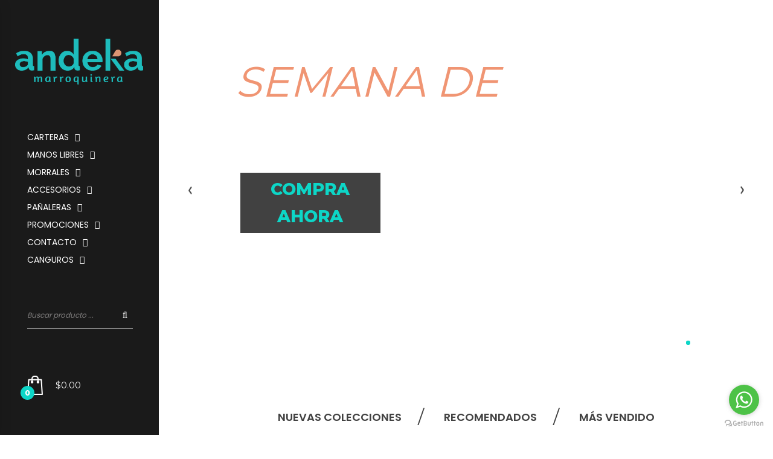

--- FILE ---
content_type: text/html; charset=UTF-8
request_url: https://andeka.com.co/
body_size: 15487
content:
<!DOCTYPE html>
<html lang="es" prefix="og: https://ogp.me/ns#">
<head>
    <meta charset="UTF-8"/>
    <meta name="viewport" content="width=device-width, initial-scale=1"/>
    <link rel="profile" href="https://gmpg.org/xfn/11"/>
    <title>Inicio | Andeka marroquineria</title>
            <meta property="og:title" content="Inicio">
        <meta property="og:site_name" content="Inicio">
        <meta property="og:locale" content="es_CO">
        <meta property="og:image" content="https://andeka.com.co/wp-content/uploads/2023/01/BANNERS-2.jpg">
        <meta name="twitter:title" content="Inicio">
        <meta name="twitter:url" content="https://angelikmarroquineria.com/">
        <meta name="twitter:site" content="@angelikmarroquineria">
        <meta name="twitter:images0" content="https://andeka.com.co/wp-content/uploads/2023/01/BANNERS-2.jpg">
        <meta name="twitter:images1" content="https://andeka.com.co/wp-content/uploads/2023/01/BANNERS-2.jpg">
        <meta name="twitter:images2" content="https://andeka.com.co/wp-content/uploads/2023/01/BANNERS-2.jpg">
        <meta name="twitter:images3" content="https://andeka.com.co/wp-content/uploads/2023/01/BANNERS-2.jpg">
        	<style>img:is([sizes="auto" i], [sizes^="auto," i]) { contain-intrinsic-size: 3000px 1500px }</style>
	
<!-- Optimización para motores de búsqueda de Rank Math -  https://rankmath.com/ -->
<meta name="robots" content="follow, index, max-snippet:-1, max-video-preview:-1, max-image-preview:large"/>
<link rel="canonical" href="https://andeka.com.co/" />
<meta property="og:locale" content="es_ES" />
<meta property="og:type" content="website" />
<meta property="og:title" content="Inicio - Andeka marroquineria" />
<meta property="og:url" content="https://andeka.com.co/" />
<meta property="og:site_name" content="Andeka marroquinería, Bolsos en bogotá" />
<meta property="og:updated_time" content="2023-01-16T02:36:39+00:00" />
<meta property="og:image" content="https://andeka.com.co/wp-content/uploads/2023/01/BANNERS-2.jpg" />
<meta property="og:image:secure_url" content="https://andeka.com.co/wp-content/uploads/2023/01/BANNERS-2.jpg" />
<meta property="og:image:width" content="1974" />
<meta property="og:image:height" content="1000" />
<meta property="og:image:alt" content="Inicio" />
<meta property="og:image:type" content="image/jpeg" />
<meta property="article:published_time" content="2020-04-23T14:59:42+00:00" />
<meta property="article:modified_time" content="2023-01-16T02:36:39+00:00" />
<meta name="twitter:card" content="summary_large_image" />
<meta name="twitter:title" content="Inicio - Andeka marroquineria" />
<meta name="twitter:image" content="https://andeka.com.co/wp-content/uploads/2023/01/BANNERS-2.jpg" />
<script type="application/ld+json" class="rank-math-schema">{"@context":"https://schema.org","@graph":[{"@type":["ShoppingCenter","Organization"],"@id":"https://andeka.com.co/#organization","name":"Andeka marroquiner\u00eda, Bolsos en bogot\u00e1","url":"https://andeka.com.co","logo":{"@type":"ImageObject","@id":"https://andeka.com.co/#logo","url":"https://andeka.com.co/wp-content/uploads/2021/04/logo-andeka@4x-8.png","contentUrl":"https://andeka.com.co/wp-content/uploads/2021/04/logo-andeka@4x-8.png","caption":"Andeka marroquiner\u00eda, Bolsos en bogot\u00e1","inLanguage":"es","width":"10543","height":"3794"},"openingHours":["Monday,Tuesday,Wednesday,Thursday,Friday,Saturday,Sunday 09:00-17:00"],"image":{"@id":"https://andeka.com.co/#logo"}},{"@type":"WebSite","@id":"https://andeka.com.co/#website","url":"https://andeka.com.co","name":"Andeka marroquiner\u00eda, Bolsos en bogot\u00e1","alternateName":"Andeka marroquiner\u00eda, Maletasen bogot\u00e1","publisher":{"@id":"https://andeka.com.co/#organization"},"inLanguage":"es","potentialAction":{"@type":"SearchAction","target":"https://andeka.com.co/?s={search_term_string}","query-input":"required name=search_term_string"}},{"@type":"ImageObject","@id":"https://andeka.com.co/wp-content/uploads/2023/01/BANNERS-2.jpg","url":"https://andeka.com.co/wp-content/uploads/2023/01/BANNERS-2.jpg","width":"1974","height":"1000","inLanguage":"es"},{"@type":"WebPage","@id":"https://andeka.com.co/#webpage","url":"https://andeka.com.co/","name":"Inicio - Andeka marroquineria","datePublished":"2020-04-23T14:59:42+00:00","dateModified":"2023-01-16T02:36:39+00:00","about":{"@id":"https://andeka.com.co/#organization"},"isPartOf":{"@id":"https://andeka.com.co/#website"},"primaryImageOfPage":{"@id":"https://andeka.com.co/wp-content/uploads/2023/01/BANNERS-2.jpg"},"inLanguage":"es"},{"@type":"Person","@id":"https://andeka.com.co/author/admin/","name":"admin","url":"https://andeka.com.co/author/admin/","image":{"@type":"ImageObject","@id":"https://secure.gravatar.com/avatar/c37a1a1bc41d86a4fddf0aca96a759e93b6923bffed02e79d4c7e44a3a4765bc?s=96&amp;d=mm&amp;r=g","url":"https://secure.gravatar.com/avatar/c37a1a1bc41d86a4fddf0aca96a759e93b6923bffed02e79d4c7e44a3a4765bc?s=96&amp;d=mm&amp;r=g","caption":"admin","inLanguage":"es"},"sameAs":["http://angelikmarroquineria.com"],"worksFor":{"@id":"https://andeka.com.co/#organization"}},{"@type":"Article","headline":"Inicio - Andeka marroquineria","datePublished":"2020-04-23T14:59:42+00:00","dateModified":"2023-01-16T02:36:39+00:00","author":{"@id":"https://andeka.com.co/author/admin/","name":"admin"},"publisher":{"@id":"https://andeka.com.co/#organization"},"description":"</p>\n","name":"Inicio - Andeka marroquineria","@id":"https://andeka.com.co/#richSnippet","isPartOf":{"@id":"https://andeka.com.co/#webpage"},"image":{"@id":"https://andeka.com.co/wp-content/uploads/2023/01/BANNERS-2.jpg"},"inLanguage":"es","mainEntityOfPage":{"@id":"https://andeka.com.co/#webpage"}}]}</script>
<!-- /Plugin Rank Math WordPress SEO -->

<link rel='dns-prefetch' href='//www.googletagmanager.com' />
<script type="text/javascript">
/* <![CDATA[ */
window._wpemojiSettings = {"baseUrl":"https:\/\/s.w.org\/images\/core\/emoji\/16.0.1\/72x72\/","ext":".png","svgUrl":"https:\/\/s.w.org\/images\/core\/emoji\/16.0.1\/svg\/","svgExt":".svg","source":{"concatemoji":"https:\/\/andeka.com.co\/wp-includes\/js\/wp-emoji-release.min.js?ver=6.8.3"}};
/*! This file is auto-generated */
!function(s,n){var o,i,e;function c(e){try{var t={supportTests:e,timestamp:(new Date).valueOf()};sessionStorage.setItem(o,JSON.stringify(t))}catch(e){}}function p(e,t,n){e.clearRect(0,0,e.canvas.width,e.canvas.height),e.fillText(t,0,0);var t=new Uint32Array(e.getImageData(0,0,e.canvas.width,e.canvas.height).data),a=(e.clearRect(0,0,e.canvas.width,e.canvas.height),e.fillText(n,0,0),new Uint32Array(e.getImageData(0,0,e.canvas.width,e.canvas.height).data));return t.every(function(e,t){return e===a[t]})}function u(e,t){e.clearRect(0,0,e.canvas.width,e.canvas.height),e.fillText(t,0,0);for(var n=e.getImageData(16,16,1,1),a=0;a<n.data.length;a++)if(0!==n.data[a])return!1;return!0}function f(e,t,n,a){switch(t){case"flag":return n(e,"\ud83c\udff3\ufe0f\u200d\u26a7\ufe0f","\ud83c\udff3\ufe0f\u200b\u26a7\ufe0f")?!1:!n(e,"\ud83c\udde8\ud83c\uddf6","\ud83c\udde8\u200b\ud83c\uddf6")&&!n(e,"\ud83c\udff4\udb40\udc67\udb40\udc62\udb40\udc65\udb40\udc6e\udb40\udc67\udb40\udc7f","\ud83c\udff4\u200b\udb40\udc67\u200b\udb40\udc62\u200b\udb40\udc65\u200b\udb40\udc6e\u200b\udb40\udc67\u200b\udb40\udc7f");case"emoji":return!a(e,"\ud83e\udedf")}return!1}function g(e,t,n,a){var r="undefined"!=typeof WorkerGlobalScope&&self instanceof WorkerGlobalScope?new OffscreenCanvas(300,150):s.createElement("canvas"),o=r.getContext("2d",{willReadFrequently:!0}),i=(o.textBaseline="top",o.font="600 32px Arial",{});return e.forEach(function(e){i[e]=t(o,e,n,a)}),i}function t(e){var t=s.createElement("script");t.src=e,t.defer=!0,s.head.appendChild(t)}"undefined"!=typeof Promise&&(o="wpEmojiSettingsSupports",i=["flag","emoji"],n.supports={everything:!0,everythingExceptFlag:!0},e=new Promise(function(e){s.addEventListener("DOMContentLoaded",e,{once:!0})}),new Promise(function(t){var n=function(){try{var e=JSON.parse(sessionStorage.getItem(o));if("object"==typeof e&&"number"==typeof e.timestamp&&(new Date).valueOf()<e.timestamp+604800&&"object"==typeof e.supportTests)return e.supportTests}catch(e){}return null}();if(!n){if("undefined"!=typeof Worker&&"undefined"!=typeof OffscreenCanvas&&"undefined"!=typeof URL&&URL.createObjectURL&&"undefined"!=typeof Blob)try{var e="postMessage("+g.toString()+"("+[JSON.stringify(i),f.toString(),p.toString(),u.toString()].join(",")+"));",a=new Blob([e],{type:"text/javascript"}),r=new Worker(URL.createObjectURL(a),{name:"wpTestEmojiSupports"});return void(r.onmessage=function(e){c(n=e.data),r.terminate(),t(n)})}catch(e){}c(n=g(i,f,p,u))}t(n)}).then(function(e){for(var t in e)n.supports[t]=e[t],n.supports.everything=n.supports.everything&&n.supports[t],"flag"!==t&&(n.supports.everythingExceptFlag=n.supports.everythingExceptFlag&&n.supports[t]);n.supports.everythingExceptFlag=n.supports.everythingExceptFlag&&!n.supports.flag,n.DOMReady=!1,n.readyCallback=function(){n.DOMReady=!0}}).then(function(){return e}).then(function(){var e;n.supports.everything||(n.readyCallback(),(e=n.source||{}).concatemoji?t(e.concatemoji):e.wpemoji&&e.twemoji&&(t(e.twemoji),t(e.wpemoji)))}))}((window,document),window._wpemojiSettings);
/* ]]> */
</script>

<style id='wp-emoji-styles-inline-css' type='text/css'>

	img.wp-smiley, img.emoji {
		display: inline !important;
		border: none !important;
		box-shadow: none !important;
		height: 1em !important;
		width: 1em !important;
		margin: 0 0.07em !important;
		vertical-align: -0.1em !important;
		background: none !important;
		padding: 0 !important;
	}
</style>
<link rel='stylesheet' id='wp-block-library-css' href='https://andeka.com.co/wp-includes/css/dist/block-library/style.min.css?ver=6.8.3' type='text/css' media='all' />
<style id='classic-theme-styles-inline-css' type='text/css'>
/*! This file is auto-generated */
.wp-block-button__link{color:#fff;background-color:#32373c;border-radius:9999px;box-shadow:none;text-decoration:none;padding:calc(.667em + 2px) calc(1.333em + 2px);font-size:1.125em}.wp-block-file__button{background:#32373c;color:#fff;text-decoration:none}
</style>
<style id='global-styles-inline-css' type='text/css'>
:root{--wp--preset--aspect-ratio--square: 1;--wp--preset--aspect-ratio--4-3: 4/3;--wp--preset--aspect-ratio--3-4: 3/4;--wp--preset--aspect-ratio--3-2: 3/2;--wp--preset--aspect-ratio--2-3: 2/3;--wp--preset--aspect-ratio--16-9: 16/9;--wp--preset--aspect-ratio--9-16: 9/16;--wp--preset--color--black: #000000;--wp--preset--color--cyan-bluish-gray: #abb8c3;--wp--preset--color--white: #ffffff;--wp--preset--color--pale-pink: #f78da7;--wp--preset--color--vivid-red: #cf2e2e;--wp--preset--color--luminous-vivid-orange: #ff6900;--wp--preset--color--luminous-vivid-amber: #fcb900;--wp--preset--color--light-green-cyan: #7bdcb5;--wp--preset--color--vivid-green-cyan: #00d084;--wp--preset--color--pale-cyan-blue: #8ed1fc;--wp--preset--color--vivid-cyan-blue: #0693e3;--wp--preset--color--vivid-purple: #9b51e0;--wp--preset--gradient--vivid-cyan-blue-to-vivid-purple: linear-gradient(135deg,rgba(6,147,227,1) 0%,rgb(155,81,224) 100%);--wp--preset--gradient--light-green-cyan-to-vivid-green-cyan: linear-gradient(135deg,rgb(122,220,180) 0%,rgb(0,208,130) 100%);--wp--preset--gradient--luminous-vivid-amber-to-luminous-vivid-orange: linear-gradient(135deg,rgba(252,185,0,1) 0%,rgba(255,105,0,1) 100%);--wp--preset--gradient--luminous-vivid-orange-to-vivid-red: linear-gradient(135deg,rgba(255,105,0,1) 0%,rgb(207,46,46) 100%);--wp--preset--gradient--very-light-gray-to-cyan-bluish-gray: linear-gradient(135deg,rgb(238,238,238) 0%,rgb(169,184,195) 100%);--wp--preset--gradient--cool-to-warm-spectrum: linear-gradient(135deg,rgb(74,234,220) 0%,rgb(151,120,209) 20%,rgb(207,42,186) 40%,rgb(238,44,130) 60%,rgb(251,105,98) 80%,rgb(254,248,76) 100%);--wp--preset--gradient--blush-light-purple: linear-gradient(135deg,rgb(255,206,236) 0%,rgb(152,150,240) 100%);--wp--preset--gradient--blush-bordeaux: linear-gradient(135deg,rgb(254,205,165) 0%,rgb(254,45,45) 50%,rgb(107,0,62) 100%);--wp--preset--gradient--luminous-dusk: linear-gradient(135deg,rgb(255,203,112) 0%,rgb(199,81,192) 50%,rgb(65,88,208) 100%);--wp--preset--gradient--pale-ocean: linear-gradient(135deg,rgb(255,245,203) 0%,rgb(182,227,212) 50%,rgb(51,167,181) 100%);--wp--preset--gradient--electric-grass: linear-gradient(135deg,rgb(202,248,128) 0%,rgb(113,206,126) 100%);--wp--preset--gradient--midnight: linear-gradient(135deg,rgb(2,3,129) 0%,rgb(40,116,252) 100%);--wp--preset--font-size--small: 13px;--wp--preset--font-size--medium: 20px;--wp--preset--font-size--large: 36px;--wp--preset--font-size--x-large: 42px;--wp--preset--spacing--20: 0.44rem;--wp--preset--spacing--30: 0.67rem;--wp--preset--spacing--40: 1rem;--wp--preset--spacing--50: 1.5rem;--wp--preset--spacing--60: 2.25rem;--wp--preset--spacing--70: 3.38rem;--wp--preset--spacing--80: 5.06rem;--wp--preset--shadow--natural: 6px 6px 9px rgba(0, 0, 0, 0.2);--wp--preset--shadow--deep: 12px 12px 50px rgba(0, 0, 0, 0.4);--wp--preset--shadow--sharp: 6px 6px 0px rgba(0, 0, 0, 0.2);--wp--preset--shadow--outlined: 6px 6px 0px -3px rgba(255, 255, 255, 1), 6px 6px rgba(0, 0, 0, 1);--wp--preset--shadow--crisp: 6px 6px 0px rgba(0, 0, 0, 1);}:where(.is-layout-flex){gap: 0.5em;}:where(.is-layout-grid){gap: 0.5em;}body .is-layout-flex{display: flex;}.is-layout-flex{flex-wrap: wrap;align-items: center;}.is-layout-flex > :is(*, div){margin: 0;}body .is-layout-grid{display: grid;}.is-layout-grid > :is(*, div){margin: 0;}:where(.wp-block-columns.is-layout-flex){gap: 2em;}:where(.wp-block-columns.is-layout-grid){gap: 2em;}:where(.wp-block-post-template.is-layout-flex){gap: 1.25em;}:where(.wp-block-post-template.is-layout-grid){gap: 1.25em;}.has-black-color{color: var(--wp--preset--color--black) !important;}.has-cyan-bluish-gray-color{color: var(--wp--preset--color--cyan-bluish-gray) !important;}.has-white-color{color: var(--wp--preset--color--white) !important;}.has-pale-pink-color{color: var(--wp--preset--color--pale-pink) !important;}.has-vivid-red-color{color: var(--wp--preset--color--vivid-red) !important;}.has-luminous-vivid-orange-color{color: var(--wp--preset--color--luminous-vivid-orange) !important;}.has-luminous-vivid-amber-color{color: var(--wp--preset--color--luminous-vivid-amber) !important;}.has-light-green-cyan-color{color: var(--wp--preset--color--light-green-cyan) !important;}.has-vivid-green-cyan-color{color: var(--wp--preset--color--vivid-green-cyan) !important;}.has-pale-cyan-blue-color{color: var(--wp--preset--color--pale-cyan-blue) !important;}.has-vivid-cyan-blue-color{color: var(--wp--preset--color--vivid-cyan-blue) !important;}.has-vivid-purple-color{color: var(--wp--preset--color--vivid-purple) !important;}.has-black-background-color{background-color: var(--wp--preset--color--black) !important;}.has-cyan-bluish-gray-background-color{background-color: var(--wp--preset--color--cyan-bluish-gray) !important;}.has-white-background-color{background-color: var(--wp--preset--color--white) !important;}.has-pale-pink-background-color{background-color: var(--wp--preset--color--pale-pink) !important;}.has-vivid-red-background-color{background-color: var(--wp--preset--color--vivid-red) !important;}.has-luminous-vivid-orange-background-color{background-color: var(--wp--preset--color--luminous-vivid-orange) !important;}.has-luminous-vivid-amber-background-color{background-color: var(--wp--preset--color--luminous-vivid-amber) !important;}.has-light-green-cyan-background-color{background-color: var(--wp--preset--color--light-green-cyan) !important;}.has-vivid-green-cyan-background-color{background-color: var(--wp--preset--color--vivid-green-cyan) !important;}.has-pale-cyan-blue-background-color{background-color: var(--wp--preset--color--pale-cyan-blue) !important;}.has-vivid-cyan-blue-background-color{background-color: var(--wp--preset--color--vivid-cyan-blue) !important;}.has-vivid-purple-background-color{background-color: var(--wp--preset--color--vivid-purple) !important;}.has-black-border-color{border-color: var(--wp--preset--color--black) !important;}.has-cyan-bluish-gray-border-color{border-color: var(--wp--preset--color--cyan-bluish-gray) !important;}.has-white-border-color{border-color: var(--wp--preset--color--white) !important;}.has-pale-pink-border-color{border-color: var(--wp--preset--color--pale-pink) !important;}.has-vivid-red-border-color{border-color: var(--wp--preset--color--vivid-red) !important;}.has-luminous-vivid-orange-border-color{border-color: var(--wp--preset--color--luminous-vivid-orange) !important;}.has-luminous-vivid-amber-border-color{border-color: var(--wp--preset--color--luminous-vivid-amber) !important;}.has-light-green-cyan-border-color{border-color: var(--wp--preset--color--light-green-cyan) !important;}.has-vivid-green-cyan-border-color{border-color: var(--wp--preset--color--vivid-green-cyan) !important;}.has-pale-cyan-blue-border-color{border-color: var(--wp--preset--color--pale-cyan-blue) !important;}.has-vivid-cyan-blue-border-color{border-color: var(--wp--preset--color--vivid-cyan-blue) !important;}.has-vivid-purple-border-color{border-color: var(--wp--preset--color--vivid-purple) !important;}.has-vivid-cyan-blue-to-vivid-purple-gradient-background{background: var(--wp--preset--gradient--vivid-cyan-blue-to-vivid-purple) !important;}.has-light-green-cyan-to-vivid-green-cyan-gradient-background{background: var(--wp--preset--gradient--light-green-cyan-to-vivid-green-cyan) !important;}.has-luminous-vivid-amber-to-luminous-vivid-orange-gradient-background{background: var(--wp--preset--gradient--luminous-vivid-amber-to-luminous-vivid-orange) !important;}.has-luminous-vivid-orange-to-vivid-red-gradient-background{background: var(--wp--preset--gradient--luminous-vivid-orange-to-vivid-red) !important;}.has-very-light-gray-to-cyan-bluish-gray-gradient-background{background: var(--wp--preset--gradient--very-light-gray-to-cyan-bluish-gray) !important;}.has-cool-to-warm-spectrum-gradient-background{background: var(--wp--preset--gradient--cool-to-warm-spectrum) !important;}.has-blush-light-purple-gradient-background{background: var(--wp--preset--gradient--blush-light-purple) !important;}.has-blush-bordeaux-gradient-background{background: var(--wp--preset--gradient--blush-bordeaux) !important;}.has-luminous-dusk-gradient-background{background: var(--wp--preset--gradient--luminous-dusk) !important;}.has-pale-ocean-gradient-background{background: var(--wp--preset--gradient--pale-ocean) !important;}.has-electric-grass-gradient-background{background: var(--wp--preset--gradient--electric-grass) !important;}.has-midnight-gradient-background{background: var(--wp--preset--gradient--midnight) !important;}.has-small-font-size{font-size: var(--wp--preset--font-size--small) !important;}.has-medium-font-size{font-size: var(--wp--preset--font-size--medium) !important;}.has-large-font-size{font-size: var(--wp--preset--font-size--large) !important;}.has-x-large-font-size{font-size: var(--wp--preset--font-size--x-large) !important;}
:where(.wp-block-post-template.is-layout-flex){gap: 1.25em;}:where(.wp-block-post-template.is-layout-grid){gap: 1.25em;}
:where(.wp-block-columns.is-layout-flex){gap: 2em;}:where(.wp-block-columns.is-layout-grid){gap: 2em;}
:root :where(.wp-block-pullquote){font-size: 1.5em;line-height: 1.6;}
</style>
<link rel='stylesheet' id='woocommerce-layout-css' href='https://andeka.com.co/wp-content/plugins/woocommerce/assets/css/woocommerce-layout.css?ver=10.2.3' type='text/css' media='all' />
<link rel='stylesheet' id='woocommerce-smallscreen-css' href='https://andeka.com.co/wp-content/plugins/woocommerce/assets/css/woocommerce-smallscreen.css?ver=10.2.3' type='text/css' media='only screen and (max-width: 768px)' />
<link rel='stylesheet' id='woocommerce-general-css' href='https://andeka.com.co/wp-content/plugins/woocommerce/assets/css/woocommerce.css?ver=10.2.3' type='text/css' media='all' />
<style id='woocommerce-inline-inline-css' type='text/css'>
.woocommerce form .form-row .required { visibility: visible; }
</style>
<link rel='stylesheet' id='brands-styles-css' href='https://andeka.com.co/wp-content/plugins/woocommerce/assets/css/brands.css?ver=10.2.3' type='text/css' media='all' />
<link rel='stylesheet' id='bootstrap-css' href='https://andeka.com.co/wp-content/themes/angelikmarroquineria/styles/bootstrap-4.1.3/bootstrap.css?ver=1.0' type='text/css' media='all' />
<link rel='stylesheet' id='awesome-css' href='https://andeka.com.co/wp-content/themes/angelikmarroquineria/plugins/font-awesome-4.7.0/css/font-awesome.min.css?ver=1.0' type='text/css' media='all' />
<link rel='stylesheet' id='OwlCarousel2-css' href='https://andeka.com.co/wp-content/themes/angelikmarroquineria/plugins/OwlCarousel2-2.2.1/owl.carousel.css?ver=1.0' type='text/css' media='all' />
<link rel='stylesheet' id='OwlCarousel2theme-css' href='https://andeka.com.co/wp-content/themes/angelikmarroquineria/plugins/OwlCarousel2-2.2.1/owl.theme.default.css?ver=1.0' type='text/css' media='all' />
<link rel='stylesheet' id='animate-css' href='https://andeka.com.co/wp-content/themes/angelikmarroquineria/plugins/OwlCarousel2-2.2.1/animate.css?ver=1.0' type='text/css' media='all' />
<link rel='stylesheet' id='main_styles-css' href='https://andeka.com.co/wp-content/themes/angelikmarroquineria/styles/main_styles.css?ver=1.0' type='text/css' media='all' />
<link rel='stylesheet' id='style-css' href='https://andeka.com.co/wp-content/themes/angelikmarroquineria/style.css?ver=1.0' type='text/css' media='all' />
<script type="text/javascript" src="https://andeka.com.co/wp-includes/js/jquery/jquery.min.js?ver=3.7.1" id="jquery-core-js"></script>
<script type="text/javascript" src="https://andeka.com.co/wp-includes/js/jquery/jquery-migrate.min.js?ver=3.4.1" id="jquery-migrate-js"></script>
<script type="text/javascript" src="https://andeka.com.co/wp-content/plugins/woocommerce/assets/js/jquery-blockui/jquery.blockUI.min.js?ver=2.7.0-wc.10.2.3" id="jquery-blockui-js" defer="defer" data-wp-strategy="defer"></script>
<script type="text/javascript" id="wc-add-to-cart-js-extra">
/* <![CDATA[ */
var wc_add_to_cart_params = {"ajax_url":"\/wp-admin\/admin-ajax.php","wc_ajax_url":"\/?wc-ajax=%%endpoint%%","i18n_view_cart":"Ver carrito","cart_url":"https:\/\/andeka.com.co\/cart\/","is_cart":"","cart_redirect_after_add":"yes"};
/* ]]> */
</script>
<script type="text/javascript" src="https://andeka.com.co/wp-content/plugins/woocommerce/assets/js/frontend/add-to-cart.min.js?ver=10.2.3" id="wc-add-to-cart-js" defer="defer" data-wp-strategy="defer"></script>
<script type="text/javascript" src="https://andeka.com.co/wp-content/plugins/woocommerce/assets/js/js-cookie/js.cookie.min.js?ver=2.1.4-wc.10.2.3" id="js-cookie-js" defer="defer" data-wp-strategy="defer"></script>
<script type="text/javascript" id="woocommerce-js-extra">
/* <![CDATA[ */
var woocommerce_params = {"ajax_url":"\/wp-admin\/admin-ajax.php","wc_ajax_url":"\/?wc-ajax=%%endpoint%%","i18n_password_show":"Mostrar contrase\u00f1a","i18n_password_hide":"Ocultar contrase\u00f1a"};
/* ]]> */
</script>
<script type="text/javascript" src="https://andeka.com.co/wp-content/plugins/woocommerce/assets/js/frontend/woocommerce.min.js?ver=10.2.3" id="woocommerce-js" defer="defer" data-wp-strategy="defer"></script>
<script type="text/javascript" src="https://andeka.com.co/wp-content/themes/angelikmarroquineria/styles/bootstrap-4.1.3/popper.js?ver=3" id="popper-js"></script>
<script type="text/javascript" src="https://andeka.com.co/wp-content/themes/angelikmarroquineria/styles/bootstrap-4.1.3/bootstrap.min.js?ver=3" id="bootstrap-js"></script>
<script type="text/javascript" src="https://andeka.com.co/wp-content/themes/angelikmarroquineria/plugins/greensock/TweenMax.min.js?ver=3" id="TweenMax-js"></script>
<script type="text/javascript" src="https://andeka.com.co/wp-content/themes/angelikmarroquineria/plugins/greensock/TimelineMax.min.js?ver=3" id="TimelineMax-js"></script>
<script type="text/javascript" src="https://andeka.com.co/wp-content/themes/angelikmarroquineria/plugins/scrollmagic/ScrollMagic.min.js?ver=3" id="ScrollMagic-js"></script>
<script type="text/javascript" src="https://andeka.com.co/wp-content/themes/angelikmarroquineria/plugins/greensock/animation.gsap.min.js?ver=3" id="animation-js"></script>
<script type="text/javascript" src="https://andeka.com.co/wp-content/themes/angelikmarroquineria/plugins/greensock/ScrollToPlugin.min.js?ver=3" id="ScrollToPlugin-js"></script>
<script type="text/javascript" src="https://andeka.com.co/wp-content/themes/angelikmarroquineria/plugins/OwlCarousel2-2.2.1/owl.carousel.js?ver=3" id="carousel-js"></script>
<script type="text/javascript" src="https://andeka.com.co/wp-content/themes/angelikmarroquineria/plugins/easing/easing.js?ver=3" id="easing-js"></script>
<script type="text/javascript" src="https://andeka.com.co/wp-content/themes/angelikmarroquineria/plugins/parallax-js-master/parallax.min.js?ver=3" id="parallax-js"></script>
<script type="text/javascript" src="https://andeka.com.co/wp-content/themes/angelikmarroquineria/js/jquery.mlens-1.7.min.js?ver=3" id="mlens-js"></script>
<script type="text/javascript" src="https://andeka.com.co/wp-content/themes/angelikmarroquineria/js/bootstrap-input-spinner.js?ver=3" id="spinner-js"></script>
<script type="text/javascript" src="https://andeka.com.co/wp-content/themes/angelikmarroquineria/js/custom.js?ver=3" id="custom-js"></script>

<!-- Fragmento de código de la etiqueta de Google (gtag.js) añadida por Site Kit -->
<!-- Fragmento de código de Google Analytics añadido por Site Kit -->
<script type="text/javascript" src="https://www.googletagmanager.com/gtag/js?id=G-M67Q9CNTGH" id="google_gtagjs-js" async></script>
<script type="text/javascript" id="google_gtagjs-js-after">
/* <![CDATA[ */
window.dataLayer = window.dataLayer || [];function gtag(){dataLayer.push(arguments);}
gtag("set","linker",{"domains":["andeka.com.co"]});
gtag("js", new Date());
gtag("set", "developer_id.dZTNiMT", true);
gtag("config", "G-M67Q9CNTGH");
/* ]]> */
</script>
<link rel="https://api.w.org/" href="https://andeka.com.co/wp-json/" /><link rel="alternate" title="JSON" type="application/json" href="https://andeka.com.co/wp-json/wp/v2/pages/76" /><link rel="EditURI" type="application/rsd+xml" title="RSD" href="https://andeka.com.co/xmlrpc.php?rsd" />
<meta name="generator" content="WordPress 6.8.3" />
<link rel='shortlink' href='https://andeka.com.co/' />
<link rel="alternate" title="oEmbed (JSON)" type="application/json+oembed" href="https://andeka.com.co/wp-json/oembed/1.0/embed?url=https%3A%2F%2Fandeka.com.co%2F" />
<link rel="alternate" title="oEmbed (XML)" type="text/xml+oembed" href="https://andeka.com.co/wp-json/oembed/1.0/embed?url=https%3A%2F%2Fandeka.com.co%2F&#038;format=xml" />
<meta name="generator" content="Site Kit by Google 1.170.0" />	<noscript><style>.woocommerce-product-gallery{ opacity: 1 !important; }</style></noscript>
	<link rel="icon" href="https://andeka.com.co/wp-content/uploads/2022/09/cropped-fav-icon-andeka-32x32.png" sizes="32x32" />
<link rel="icon" href="https://andeka.com.co/wp-content/uploads/2022/09/cropped-fav-icon-andeka-192x192.png" sizes="192x192" />
<link rel="apple-touch-icon" href="https://andeka.com.co/wp-content/uploads/2022/09/cropped-fav-icon-andeka-180x180.png" />
<meta name="msapplication-TileImage" content="https://andeka.com.co/wp-content/uploads/2022/09/cropped-fav-icon-andeka-270x270.png" />
		<style type="text/css" id="wp-custom-css">
			/* .sidebar{
	background: #C1292E;
}
.product_image::after{
	    border: solid 5px #C1292E;
} */		</style>
			<!-- Hotjar Tracking Code for https://www.andeka-com-co-785135.hostingersite.com -->
<script>
    (function(h,o,t,j,a,r){
        h.hj=h.hj||function(){(h.hj.q=h.hj.q||[]).push(arguments)};
        h._hjSettings={hjid:3028760,hjsv:6};
        a=o.getElementsByTagName('head')[0];
        r=o.createElement('script');r.async=1;
        r.src=t+h._hjSettings.hjid+j+h._hjSettings.hjsv;
        a.appendChild(r);
    })(window,document,'https://static.hotjar.com/c/hotjar-','.js?sv=');
</script>
</head>
<body>
<div class="super_container">
    <header class="header">
        <div class="header_content d-flex flex-row align-items-center justify-content-start">
            <div class="hamburger menu_mm"><i class="fa fa-bars menu_mm" aria-hidden="true"></i></div>
            <div class="header_logo">
                <a href="/">
                    <img src="https://andeka.com.co/wp-content/webp-express/webp-images/doc-root/wp-content/uploads/2021/04/cropped-logo-andeka@4x-8.png.webp"
                         alt="Inicio - Andeka marroquineriaAndeka marroquineria" class="logoheadermedian">
                </a>
            </div>
            <nav class="header_nav">
                <ul id="menu-movil" class="d-flex flex-row align-items-center justify-content-start"><li id="menu-item-69" class="menu-item menu-item-type-taxonomy menu-item-object-product_cat menu-item-69"><a href="https://andeka.com.co/categorías-productos/todo/carteras/">CARTERAS</a></li>
<li id="menu-item-70" class="menu-item menu-item-type-taxonomy menu-item-object-product_cat menu-item-70"><a href="https://andeka.com.co/categorías-productos/todo/manos-libres/">MANOS LIBRES</a></li>
<li id="menu-item-71" class="menu-item menu-item-type-taxonomy menu-item-object-product_cat menu-item-71"><a href="https://andeka.com.co/categorías-productos/todo/morrales/">MORRALES</a></li>
<li id="menu-item-72" class="menu-item menu-item-type-taxonomy menu-item-object-product_cat menu-item-72"><a href="https://andeka.com.co/categorías-productos/todo/panaleras/">PAÑALERAS</a></li>
<li id="menu-item-73" class="menu-item menu-item-type-taxonomy menu-item-object-product_cat menu-item-73"><a href="https://andeka.com.co/categorías-productos/todo/promociones/">PROMOCIONES</a></li>
<li id="menu-item-74" class="menu-item menu-item-type-post_type menu-item-object-page menu-item-74"><a href="https://andeka.com.co/contacto/">ESCRÍBENOS</a></li>
</ul>            </nav>
            <div class="header_extra ml-auto d-flex flex-row align-items-center justify-content-start">
                <!-- Cart -->
                <div class="cart d-flex flex-row align-items-center justify-content-start">
                    <a href="https://andeka.com.co/cart/">
                        <div class="cart_icon">
                            <img src="https://andeka.com.co/wp-content/webp-express/webp-images/doc-root/wp-content/themes/angelikmarroquineria/images/bag.png.webp" alt="">
                            <div class="cart_num">0</div>
                        </div>
                    </a>
                </div>
            </div>
        </div>
    </header>
    <div class="menu d-flex flex-column align-items-start justify-content-start menu_mm trans_400">
        <div class="menu_close_container">
            <div class="menu_close">
                <div></div>
                <div></div>
            </div>
        </div>
        <a href="/">
            <img src="https://andeka.com.co/wp-content/webp-express/webp-images/doc-root/wp-content/uploads/2021/04/cropped-logo-andeka@4x-8.png.webp"
                 alt="Inicio - Andeka marroquineriaAndeka marroquineria" style="width:100%;">
        </a>
        <nav class="menu_nav">
            <ul id="menu-movil-1" class="menu_mm"><li class="menu-item menu-item-type-taxonomy menu-item-object-product_cat menu-item-69"><a href="https://andeka.com.co/categorías-productos/todo/carteras/">CARTERAS</a></li>
<li class="menu-item menu-item-type-taxonomy menu-item-object-product_cat menu-item-70"><a href="https://andeka.com.co/categorías-productos/todo/manos-libres/">MANOS LIBRES</a></li>
<li class="menu-item menu-item-type-taxonomy menu-item-object-product_cat menu-item-71"><a href="https://andeka.com.co/categorías-productos/todo/morrales/">MORRALES</a></li>
<li class="menu-item menu-item-type-taxonomy menu-item-object-product_cat menu-item-72"><a href="https://andeka.com.co/categorías-productos/todo/panaleras/">PAÑALERAS</a></li>
<li class="menu-item menu-item-type-taxonomy menu-item-object-product_cat menu-item-73"><a href="https://andeka.com.co/categorías-productos/todo/promociones/">PROMOCIONES</a></li>
<li class="menu-item menu-item-type-post_type menu-item-object-page menu-item-74"><a href="https://andeka.com.co/contacto/">ESCRÍBENOS</a></li>
</ul>        </nav>
        <div class="menu_extra">
            <div class="menu_social">
                <ul>
                    <li><a href="#"><i class="fa fa-facebook" aria-hidden="true"></i></a></li>
                    <li><a href="#"><i class="fa fa-instagram" aria-hidden="true"></i></a></li>
                    <li><a href="#"><i class="fa fa-twitter" aria-hidden="true"></i></a></li>
                </ul>
            </div>
        </div>
    </div>
    <div class="sidebar">
        <div class="sidebar_logo">
            <a href="/">
                <img src="https://andeka.com.co/wp-content/webp-express/webp-images/doc-root/wp-content/uploads/2021/04/cropped-logo-andeka@4x-8.png.webp"
                     alt="Inicio - Andeka marroquineriaAndeka marroquineria" style="width:100%;">
            </a>
        </div>
        <nav class="sidebar_nav">
            <ul id="menu-principal" class=""><li id="menu-item-52" class="menu-item menu-item-type-taxonomy menu-item-object-product_cat menu-item-52"><a href="https://andeka.com.co/categorías-productos/todo/carteras/">CARTERAS<i class="fa fa-angle-right" aria-hidden="true"></i></a></li>
<li id="menu-item-49" class="menu-item menu-item-type-taxonomy menu-item-object-product_cat menu-item-49"><a href="https://andeka.com.co/categorías-productos/todo/manos-libres/">MANOS LIBRES<i class="fa fa-angle-right" aria-hidden="true"></i></a></li>
<li id="menu-item-50" class="menu-item menu-item-type-taxonomy menu-item-object-product_cat menu-item-50"><a href="https://andeka.com.co/categorías-productos/todo/morrales/">MORRALES<i class="fa fa-angle-right" aria-hidden="true"></i></a></li>
<li id="menu-item-764" class="menu-item menu-item-type-taxonomy menu-item-object-product_cat menu-item-764"><a href="https://andeka.com.co/categorías-productos/accesorios/">ACCESORIOS<i class="fa fa-angle-right" aria-hidden="true"></i></a></li>
<li id="menu-item-48" class="menu-item menu-item-type-taxonomy menu-item-object-product_cat menu-item-48"><a href="https://andeka.com.co/categorías-productos/todo/panaleras/">PAÑALERAS<i class="fa fa-angle-right" aria-hidden="true"></i></a></li>
<li id="menu-item-51" class="menu-item menu-item-type-taxonomy menu-item-object-product_cat menu-item-51"><a href="https://andeka.com.co/categorías-productos/todo/promociones/">PROMOCIONES<i class="fa fa-angle-right" aria-hidden="true"></i></a></li>
<li id="menu-item-55" class="menu-item menu-item-type-post_type menu-item-object-page menu-item-55"><a href="https://andeka.com.co/contacto/">CONTACTO<i class="fa fa-angle-right" aria-hidden="true"></i></a></li>
<li id="menu-item-765" class="menu-item menu-item-type-taxonomy menu-item-object-product_cat menu-item-765"><a href="https://andeka.com.co/categorías-productos/canguros/">CANGUROS<i class="fa fa-angle-right" aria-hidden="true"></i></a></li>
</ul>        </nav>
		<div class="search">
			
   <form action="https://andeka.com.co/" role="search" method="get" class="search_form" id="sidebar_search_form">
<input type="search" class="search_input" placeholder="Buscar producto ..." value="" name="s" title="Search for:">
				<button class="search_button" type="submit" value="Buscar"><i class="fa fa-search" aria-hidden="true"></i></button>
				<input type="hidden" name="post_type" value="product">
			</form>		</div>
		
        <div class="cart d-flex flex-row align-items-center justify-content-start">
            <a href="https://andeka.com.co/cart/">
                <div class="cart_icon"><img src="https://andeka.com.co/wp-content/webp-express/webp-images/doc-root/wp-content/themes/angelikmarroquineria/images/bag.png.webp"
                                            alt="Carrito">
                    <div class="cart_num">0</div>
                </div>
            </a>
            <!--            <div class="cart_text">Carrito</div>-->
            <div class="cart_price"><span class="woocommerce-Price-amount amount"><span class="woocommerce-Price-currencySymbol">&#036;</span>0.00</span></div>
        </div>
    </div>

<div class="home homeinicio">
    <!-- Home Slider -->
    <div class="home_slider_container">
        <div class="owl-carousel owl-theme home_slider">
            <!-- Slide -->
            <div class="owl-item">
                <div class="background_image" style="background-image:url(https://andeka-com-co-785135.hostingersite.com/wp-content/uploads/2023/02/morrales.jpg)"></div>
                <div class="home_content_container">
				<div class="home_content">
		<!-- <div class="home_discount d-flex flex-row align-items-end justify-content-start">
                            <div class="home_discount_num">20</div>
                            <div class="home_discount_text">Discount on the</div>
                        </div> -->
                        <div class="home_title"><i style="color:#f09573;">Semana de</i><br><strong style="color:#fff;">descuentos </strong><br></div>
                        <div class="button button_1 home_button trans_200"><a href="/categorías-productos/nuevas-colecciones/">Compra ahora</a>
                        </div>
                    </div>
                </div>
            </div>
            <!-- Slide -->
            <div class="owl-item">
                <div class="background_image"
                     style="background-image:url(https://andeka-com-co-785135.hostingersite.com/wp-content/uploads/2023/02/santini.jpg)"></div>
                <div class="home_content_container">
                   <div class="home_content">
                        <!--  <div class="home_discount d-flex flex-row align-items-end justify-content-start">
                            <div class="home_discount_num">20</div>
                            <div class="home_discount_text">Discount on the</div>
                        </div>-->
                            <div class="home_title fondooscurotext">Estilo y  <br><strong>comodidad</strong></div>
                        	<div class="button button_1 home_button trans_200"><a href="/categorías-productos/todo/">VER MÁS </a> </div>
                        </div>
                    </div> 
                </div>


            <!-- Slide -->
            <div class="owl-item">
                <div class="background_image"
                     style="background-image:url(https://andeka-com-co-785135.hostingersite.com/wp-content/uploads/2023/02/morral.jpg)"></div>
                <div class="home_content_container">
                  <div class="home_content">
                        <!--   <div class="home_discount d-flex flex-row align-items-end justify-content-start">
                            <div class="home_discount_num">20</div>
                            <div class="home_discount_text">Discount on the</div>
                        </div> -->
                        <div class="home_title" style="color:#fff;">Hasta el<br><strong style="color:#fff;"> 31% off</strong></div>
                        <div class="button button_1 home_button trans_200"><a href="/categorías-productos/todo/">Comprar</a></div>
                    </div>
                </div>
            </div>
			
			<!-- Slide -->
            <div class="owl-item">
                <div class="background_image"
                     style="background-image:url(https://andeka-com-co-785135.hostingersite.com/wp-content/uploads/2023/02/katty.jpg)"></div>
                <div class="home_content_container">
                  <div class="home_content">
                        <!--   <div class="home_discount d-flex flex-row align-items-end justify-content-start">
                            <div class="home_discount_num">20</div>
                            <div class="home_discount_text">Discount on the</div>
                        </div> -->
                        <div class="home_title" style="color:#fff;">OH <br><i style="color:#fff;">SALE!</i><br><strong style="color:#fff;">YES</strong></div>
                        <div class="button button_1 home_button trans_200"><a href="/categorías-productos/todo/">Ver descuentos</a></div>
                    </div>
                </div>
            </div>

			<!-- Slide -->
            <div class="owl-item">
                <div class="background_image"
                     style="background-image:url(https://andeka-com-co-785135.hostingersite.com/wp-content/uploads/2023/01/AMAPOLA.jpg)"></div>
                <div class="home_content_container">
                  <div class="home_content">
                        <!--   <div class="home_discount d-flex flex-row align-items-end justify-content-start">
                            <div class="home_discount_num">20</div>
                            <div class="home_discount_text">Discount on the</div>
                        </div> -->
                        <div class="home_title" style="color:#fff;">Colorfull  <br><strong style="color:#fff;">Amapola</strong></div>
                        <div class="button button_1 home_button trans_200"><a href="/categorías-productos/todo/">Ver colores</a></div>
                    </div>
                </div>
            </div>
			
			<!-- Slide -->
            <div class="owl-item">
                <div class="background_image"
                     style="background-image:url(https://andeka-com-co-785135.hostingersite.com/wp-content/uploads/2023/01/BANNERS-3.jpg)"></div>
                <div class="home_content_container">
                  <div class="home_content">
                        <!--   <div class="home_discount d-flex flex-row align-items-end justify-content-start">
                            <div class="home_discount_num">20</div>
                            <div class="home_discount_text">Discount on the</div>
                        </div> -->
                        <div class="home_title" style="color:#fff;">Nuevo Diseño<br><strong style="color:#fff;">Katty </strong></div>
                        <div class="button button_1 home_button trans_200"><a href="/categorías-productos/todo/">Conócelo ahora</a></div>
                    </div>
                </div>
            </div>
			
        </div>

        <!-- Home Slider Navigation -->
        <div class="home_slider_nav home_slider_prev trans_200">
            <div class="d-flex flex-column align-items-center justify-content-center"><img
                        src="https://andeka.com.co/wp-content/webp-express/webp-images/doc-root/wp-content/themes/angelikmarroquineria/images/prev.png.webp"
                        alt=""></div>
        </div>
        <div class="home_slider_nav home_slider_next trans_200">
            <div class="d-flex flex-column align-items-center justify-content-center"><img
                        src="https://andeka.com.co/wp-content/webp-express/webp-images/doc-root/wp-content/themes/angelikmarroquineria/images/next.png.webp"
                        alt=""></div>
        </div>

    </div>
</div>
<div class="categories">
    <div class="section_container">
        <div class="container">
            <div class="row">
                <div class="col text-center">
                    <div class="categories_list_container">
                        <ul id="menu-categoria-inicio" class="categories_list d-flex flex-row align-items-center justify-content-start"><li id="menu-item-263" class="menu-item menu-item-type-taxonomy menu-item-object-product_cat menu-item-263"><a href="https://andeka.com.co/categorías-productos/nuevas-colecciones/">NUEVAS COLECCIONES</a></li>
<li id="menu-item-264" class="menu-item menu-item-type-taxonomy menu-item-object-product_cat menu-item-264"><a href="https://andeka.com.co/categorías-productos/recomendados/">RECOMENDADOS</a></li>
<li id="menu-item-262" class="menu-item menu-item-type-taxonomy menu-item-object-product_cat menu-item-262"><a href="https://andeka.com.co/categorías-productos/mas-vendido/">MÁS VENDIDO</a></li>
</ul>                    </div>
                </div>
            </div>
        </div>
    </div>
</div>

<div class="container paginainicio">
            <div class="woocommerce columns-3"><div class="products">
    <div class="section_container">
        <div class="container">
            <div class="card-columns products_container grid 3">
<div class="product grid-item hot  card">
    <div class="product_inner">
        <div class="product_image">
            <a href="https://andeka.com.co/producto/amapola/" class="woocommerce-LoopProduct-link woocommerce-loop-product__link"><img decoding="async" src="https://andeka.com.co/wp-content/webp-express/webp-images/doc-root/wp-content/uploads/2022/12/ama-4.jpg.webp" alt="Placeholder" style="width:100%;" />        </div>
        <div class="product_content text-center">
            <div class="product_title"><a href="https://andeka.com.co/producto/amapola/">Amapola</a></div><div class="product_price"></div>
    <div class="product_price"><span class="woocommerce-Price-amount amount"><bdi><span class="woocommerce-Price-currencySymbol">&#36;</span>75,000.00</bdi></span></div>
</a><div class="product_button ml-auto mr-auto trans_200"><a href="?add-to-cart=397">Agregar al carrito</a></div>	<span id="woocommerce_loop_add_to_cart_link_describedby_397" class="screen-reader-text">
			</span>
        </div>
    </div>
</div>
<div class="product grid-item hot  card">
    <div class="product_inner">
        <div class="product_image">
            <a href="https://andeka.com.co/producto/berlin/" class="woocommerce-LoopProduct-link woocommerce-loop-product__link"><img decoding="async" src="https://andeka.com.co/wp-content/webp-express/webp-images/doc-root/wp-content/uploads/2023/08/SALON.jpg.webp" alt="Placeholder" style="width:100%;" />        </div>
        <div class="product_content text-center">
            <div class="product_title"><a href="https://andeka.com.co/producto/berlin/">BERLIN</a></div><div class="product_price"></div>
    <div class="product_price"><span class="woocommerce-Price-amount amount"><bdi><span class="woocommerce-Price-currencySymbol">&#36;</span>85,000.00</bdi></span></div>
</a><div class="product_button ml-auto mr-auto trans_200"><a href="?add-to-cart=676">Agregar al carrito</a></div>	<span id="woocommerce_loop_add_to_cart_link_describedby_676" class="screen-reader-text">
			</span>
        </div>
    </div>
</div>
<div class="product grid-item hot  card">
    <div class="product_inner">
        <div class="product_image">
            <a href="https://andeka.com.co/producto/canguro-alexia/" class="woocommerce-LoopProduct-link woocommerce-loop-product__link"><img decoding="async" src="https://andeka.com.co/wp-content/webp-express/webp-images/doc-root/wp-content/uploads/2024/03/1.jpg.webp" alt="Placeholder" style="width:100%;" />        </div>
        <div class="product_content text-center">
            <div class="product_title"><a href="https://andeka.com.co/producto/canguro-alexia/">Canguro Alexia</a></div><div class="product_price"></div>
    <div class="product_price"><span class="woocommerce-Price-amount amount"><bdi><span class="woocommerce-Price-currencySymbol">&#36;</span>75,000.00</bdi></span></div>
</a><div class="product_button ml-auto mr-auto trans_200"><a href="?add-to-cart=757">Agregar al carrito</a></div>	<span id="woocommerce_loop_add_to_cart_link_describedby_757" class="screen-reader-text">
			</span>
        </div>
    </div>
</div>
<div class="product grid-item hot  card">
    <div class="product_inner">
        <div class="product_image">
            <a href="https://andeka.com.co/producto/corras-artesanales/" class="woocommerce-LoopProduct-link woocommerce-loop-product__link"><img decoding="async" src="https://andeka.com.co/wp-content/webp-express/webp-images/doc-root/wp-content/uploads/2024/01/1-1-1.jpg.webp" alt="Placeholder" style="width:100%;" />        </div>
        <div class="product_content text-center">
            <div class="product_title"><a href="https://andeka.com.co/producto/corras-artesanales/">Corras Artesanales</a></div><div class="product_price"></div>
    <div class="product_price"><span class="woocommerce-Price-amount amount"><bdi><span class="woocommerce-Price-currencySymbol">&#36;</span>45,000.00</bdi></span></div>
</a><div class="product_button ml-auto mr-auto trans_200"><a href="?add-to-cart=740">Agregar al carrito</a></div>	<span id="woocommerce_loop_add_to_cart_link_describedby_740" class="screen-reader-text">
			</span>
        </div>
    </div>
</div>
<div class="product grid-item hot  card">
    <div class="product_inner">
        <div class="product_image">
            <a href="https://andeka.com.co/producto/dolche-artesanal/" class="woocommerce-LoopProduct-link woocommerce-loop-product__link"><img decoding="async" src="https://andeka.com.co/wp-content/webp-express/webp-images/doc-root/wp-content/uploads/2024/03/5-1.jpg.webp" alt="Placeholder" style="width:100%;" />        </div>
        <div class="product_content text-center">
            <div class="product_title"><a href="https://andeka.com.co/producto/dolche-artesanal/">Dolche Artesanal</a></div><div class="product_price"></div>
    <div class="product_price"><span class="woocommerce-Price-amount amount"><bdi><span class="woocommerce-Price-currencySymbol">&#36;</span>100,000.00</bdi></span></div>
</a><div class="product_button ml-auto mr-auto trans_200"><a href="?add-to-cart=796">Agregar al carrito</a></div>	<span id="woocommerce_loop_add_to_cart_link_describedby_796" class="screen-reader-text">
			</span>
        </div>
    </div>
</div>
<div class="product grid-item hot  card">
    <div class="product_inner">
        <div class="product_image">
            <a href="https://andeka.com.co/producto/dolche/" class="woocommerce-LoopProduct-link woocommerce-loop-product__link"><img decoding="async" src="https://andeka.com.co/wp-content/webp-express/webp-images/doc-root/wp-content/uploads/2023/08/dolche-verde-cali.jpg.webp" alt="Placeholder" style="width:100%;" />        </div>
        <div class="product_content text-center">
            <div class="product_title"><a href="https://andeka.com.co/producto/dolche/">DOLCHE TRADICIONAL</a></div><div class="product_price"></div>
    <div class="product_price"><span class="woocommerce-Price-amount amount"><bdi><span class="woocommerce-Price-currencySymbol">&#36;</span>96,000.00</bdi></span></div>
</a><div class="product_button ml-auto mr-auto trans_200"><a href="?add-to-cart=688">Agregar al carrito</a></div>	<span id="woocommerce_loop_add_to_cart_link_describedby_688" class="screen-reader-text">
			</span>
        </div>
    </div>
</div>
<div class="product grid-item hot  card">
    <div class="product_inner">
        <div class="product_image">
            <a href="https://andeka.com.co/producto/525/" class="woocommerce-LoopProduct-link woocommerce-loop-product__link"><img decoding="async" src="https://andeka.com.co/wp-content/webp-express/webp-images/doc-root/wp-content/uploads/2023/04/1.jpg.webp" alt="Placeholder" style="width:100%;" />        </div>
        <div class="product_content text-center">
            <div class="product_title"><a href="https://andeka.com.co/producto/525/">Gael</a></div><div class="product_price"></div>
    <div class="product_price"><span class="woocommerce-Price-amount amount"><bdi><span class="woocommerce-Price-currencySymbol">&#36;</span>85,000.00</bdi></span></div>
</a><div class="product_button ml-auto mr-auto trans_200"><a href="?add-to-cart=525">Agregar al carrito</a></div>	<span id="woocommerce_loop_add_to_cart_link_describedby_525" class="screen-reader-text">
			</span>
        </div>
    </div>
</div>
<div class="product grid-item hot  card">
    <div class="product_inner">
        <div class="product_image">
            <a href="https://andeka.com.co/producto/katty/" class="woocommerce-LoopProduct-link woocommerce-loop-product__link"><img decoding="async" src="https://andeka.com.co/wp-content/webp-express/webp-images/doc-root/wp-content/uploads/2022/12/1.jpg.webp" alt="Placeholder" style="width:100%;" />        </div>
        <div class="product_content text-center">
            <div class="product_title"><a href="https://andeka.com.co/producto/katty/">Katty</a></div><div class="product_price"></div>
    <div class="product_price"><span class="woocommerce-Price-amount amount"><bdi><span class="woocommerce-Price-currencySymbol">&#36;</span>98,000.00</bdi></span></div>
</a><div class="product_button ml-auto mr-auto trans_200"><a href="?add-to-cart=410">Agregar al carrito</a></div>	<span id="woocommerce_loop_add_to_cart_link_describedby_410" class="screen-reader-text">
			</span>
        </div>
    </div>
</div>
<div class="product grid-item hot  card">
    <div class="product_inner">
        <div class="product_image">
            <a href="https://andeka.com.co/producto/kyoto-maxi/" class="woocommerce-LoopProduct-link woocommerce-loop-product__link"><img decoding="async" src="https://andeka.com.co/wp-content/webp-express/webp-images/doc-root/wp-content/uploads/2022/08/NARANJA.jpg.webp" alt="Placeholder" style="width:100%;" />        </div>
        <div class="product_content text-center">
            <div class="product_title"><a href="https://andeka.com.co/producto/kyoto-maxi/">KYOTO MAXI</a></div><div class="product_price"></div>
    <div class="product_price"><span class="woocommerce-Price-amount amount"><bdi><span class="woocommerce-Price-currencySymbol">&#36;</span>85,000.00</bdi></span></div>
</a><div class="product_button ml-auto mr-auto trans_200"><a href="?add-to-cart=363">Agregar al carrito</a></div>	<span id="woocommerce_loop_add_to_cart_link_describedby_363" class="screen-reader-text">
			</span>
        </div>
    </div>
</div>
<div class="product grid-item hot  card">
    <div class="product_inner">
        <div class="product_image">
            <a href="https://andeka.com.co/producto/kyoto-small/" class="woocommerce-LoopProduct-link woocommerce-loop-product__link"><img decoding="async" src="https://andeka.com.co/wp-content/webp-express/webp-images/doc-root/wp-content/uploads/2022/08/2-1.jpg.webp" alt="Placeholder" style="width:100%;" />        </div>
        <div class="product_content text-center">
            <div class="product_title"><a href="https://andeka.com.co/producto/kyoto-small/">Kyoto Small</a></div><div class="product_price"></div>
    <div class="product_price"><span class="woocommerce-Price-amount amount"><bdi><span class="woocommerce-Price-currencySymbol">&#36;</span>75,000.00</bdi></span></div>
</a><div class="product_button ml-auto mr-auto trans_200"><a href="?add-to-cart=360">Agregar al carrito</a></div>	<span id="woocommerce_loop_add_to_cart_link_describedby_360" class="screen-reader-text">
			</span>
        </div>
    </div>
</div>
<div class="product grid-item hot  card">
    <div class="product_inner">
        <div class="product_image">
            <a href="https://andeka.com.co/producto/luanda/" class="woocommerce-LoopProduct-link woocommerce-loop-product__link"><img decoding="async" src="https://andeka.com.co/wp-content/webp-express/webp-images/doc-root/wp-content/uploads/2024/03/3-1.jpg.webp" alt="Placeholder" style="width:100%;" />        </div>
        <div class="product_content text-center">
            <div class="product_title"><a href="https://andeka.com.co/producto/luanda/">Luanda</a></div><div class="product_price"></div>
    <div class="product_price"><span class="woocommerce-Price-amount amount"><bdi><span class="woocommerce-Price-currencySymbol">&#36;</span>85,000.00</bdi></span></div>
</a><div class="product_button ml-auto mr-auto trans_200"><a href="?add-to-cart=767">Agregar al carrito</a></div>	<span id="woocommerce_loop_add_to_cart_link_describedby_767" class="screen-reader-text">
			</span>
        </div>
    </div>
</div>
<div class="product grid-item hot  card">
    <div class="product_inner">
        <div class="product_image">
            <a href="https://andeka.com.co/producto/mali/" class="woocommerce-LoopProduct-link woocommerce-loop-product__link"><img decoding="async" src="https://andeka.com.co/wp-content/webp-express/webp-images/doc-root/wp-content/uploads/2023/06/1.jpg.webp" alt="Placeholder" style="width:100%;" />        </div>
        <div class="product_content text-center">
            <div class="product_title"><a href="https://andeka.com.co/producto/mali/">Malí</a></div><div class="product_price"></div>
    <div class="product_price"><span class="woocommerce-Price-amount amount"><bdi><span class="woocommerce-Price-currencySymbol">&#36;</span>110,000.00</bdi></span></div>
</a><div class="product_button ml-auto mr-auto trans_200"><a href="?add-to-cart=577">Agregar al carrito</a></div>	<span id="woocommerce_loop_add_to_cart_link_describedby_577" class="screen-reader-text">
			</span>
        </div>
    </div>
</div>
<div class="product grid-item hot  card">
    <div class="product_inner">
        <div class="product_image">
            <a href="https://andeka.com.co/producto/mamba/" class="woocommerce-LoopProduct-link woocommerce-loop-product__link"><img decoding="async" src="https://andeka.com.co/wp-content/webp-express/webp-images/doc-root/wp-content/uploads/2023/07/2.jpg.webp" alt="Placeholder" style="width:100%;" />        </div>
        <div class="product_content text-center">
            <div class="product_title"><a href="https://andeka.com.co/producto/mamba/">MAMBA</a></div><div class="product_price"></div>
    <div class="product_price"><span class="woocommerce-Price-amount amount"><bdi><span class="woocommerce-Price-currencySymbol">&#36;</span>76,000.00</bdi></span></div>
</a><div class="product_button ml-auto mr-auto trans_200"><a href="?add-to-cart=594">Agregar al carrito</a></div>	<span id="woocommerce_loop_add_to_cart_link_describedby_594" class="screen-reader-text">
			</span>
        </div>
    </div>
</div>
<div class="product grid-item hot  card">
    <div class="product_inner">
        <div class="product_image">
            <a href="https://andeka.com.co/producto/morral-alison/" class="woocommerce-LoopProduct-link woocommerce-loop-product__link"><img decoding="async" src="https://andeka.com.co/wp-content/webp-express/webp-images/doc-root/wp-content/uploads/2023/05/NEGRO.jpg.webp" alt="Placeholder" style="width:100%;" />        </div>
        <div class="product_content text-center">
            <div class="product_title"><a href="https://andeka.com.co/producto/morral-alison/">Morral Alison</a></div><div class="product_price"></div>
    <div class="product_price"><span class="woocommerce-Price-amount amount"><bdi><span class="woocommerce-Price-currencySymbol">&#36;</span>110,000.00</bdi></span></div>
</a><div class="product_button ml-auto mr-auto trans_200"><a href="?add-to-cart=553">Agregar al carrito</a></div>	<span id="woocommerce_loop_add_to_cart_link_describedby_553" class="screen-reader-text">
			</span>
        </div>
    </div>
</div>
<div class="product grid-item hot  card">
    <div class="product_inner">
        <div class="product_image">
            <a href="https://andeka.com.co/producto/morral-antirrobo-charleston/" class="woocommerce-LoopProduct-link woocommerce-loop-product__link"><img decoding="async" src="https://andeka.com.co/wp-content/webp-express/webp-images/doc-root/wp-content/uploads/2024/01/6-1.jpg.webp" alt="Placeholder" style="width:100%;" />        </div>
        <div class="product_content text-center">
            <div class="product_title"><a href="https://andeka.com.co/producto/morral-antirrobo-charleston/">Morral Antirrobo Charleston</a></div><div class="product_price"></div>
    <div class="product_price"><span class="woocommerce-Price-amount amount"><bdi><span class="woocommerce-Price-currencySymbol">&#36;</span>115,000.00</bdi></span></div>
</a><div class="product_button ml-auto mr-auto trans_200"><a href="?add-to-cart=723">Agregar al carrito</a></div>	<span id="woocommerce_loop_add_to_cart_link_describedby_723" class="screen-reader-text">
			</span>
        </div>
    </div>
</div>
<div class="product grid-item hot  card">
    <div class="product_inner">
        <div class="product_image">
            <a href="https://andeka.com.co/producto/paris/" class="woocommerce-LoopProduct-link woocommerce-loop-product__link"><img decoding="async" src="https://andeka.com.co/wp-content/webp-express/webp-images/doc-root/wp-content/uploads/2023/03/2-1.jpg.webp" alt="Placeholder" style="width:100%;" />        </div>
        <div class="product_content text-center">
            <div class="product_title"><a href="https://andeka.com.co/producto/paris/">París</a></div><div class="product_price"></div>
    <div class="product_price"><span class="woocommerce-Price-amount amount"><bdi><span class="woocommerce-Price-currencySymbol">&#36;</span>95,000.00</bdi></span></div>
</a><div class="product_button ml-auto mr-auto trans_200"><a href="?add-to-cart=508">Agregar al carrito</a></div>	<span id="woocommerce_loop_add_to_cart_link_describedby_508" class="screen-reader-text">
			</span>
        </div>
    </div>
</div>
<div class="product grid-item hot  card">
    <div class="product_inner">
        <div class="product_image">
            <a href="https://andeka.com.co/producto/perla/" class="woocommerce-LoopProduct-link woocommerce-loop-product__link"><img decoding="async" src="https://andeka.com.co/wp-content/webp-express/webp-images/doc-root/wp-content/uploads/2023/05/6.jpg.webp" alt="Placeholder" style="width:100%;" />        </div>
        <div class="product_content text-center">
            <div class="product_title"><a href="https://andeka.com.co/producto/perla/">Perla</a></div><div class="product_price"></div>
    <div class="product_price"><span class="woocommerce-Price-amount amount"><bdi><span class="woocommerce-Price-currencySymbol">&#36;</span>75,000.00</bdi></span></div>
</a><div class="product_button ml-auto mr-auto trans_200"><a href="?add-to-cart=560">Agregar al carrito</a></div>	<span id="woocommerce_loop_add_to_cart_link_describedby_560" class="screen-reader-text">
			</span>
        </div>
    </div>
</div>
<div class="product grid-item hot  card">
    <div class="product_inner">
        <div class="product_image">
            <a href="https://andeka.com.co/producto/santini/" class="woocommerce-LoopProduct-link woocommerce-loop-product__link">
	<div class="product_tag">- 10%</div>
	<img decoding="async" src="https://andeka.com.co/wp-content/webp-express/webp-images/doc-root/wp-content/uploads/2020/04/santini-miel.jpg.webp" alt="Placeholder" style="width:100%;" />        </div>
        <div class="product_content text-center">
            <div class="product_title"><a href="https://andeka.com.co/producto/santini/">Santini</a></div><div class="product_price"></div>
    <div class="product_price"><div class="product_price"><span class="woocommerce-Price-amount amount"><bdi><span class="woocommerce-Price-currencySymbol">&#36;</span>75,000.00</bdi></span><br><span class="tachado">Antes: <span class="woocommerce-Price-amount amount"><bdi><span class="woocommerce-Price-currencySymbol">&#36;</span>83,000.00</bdi></span></span></div></div>
</a><div class="product_button ml-auto mr-auto trans_200"><a href="?add-to-cart=108">Agregar al carrito</a></div>	<span id="woocommerce_loop_add_to_cart_link_describedby_108" class="screen-reader-text">
			</span>
        </div>
    </div>
</div>
<div class="product grid-item hot  card">
    <div class="product_inner">
        <div class="product_image">
            <a href="https://andeka.com.co/producto/simona/" class="woocommerce-LoopProduct-link woocommerce-loop-product__link"><img decoding="async" src="https://andeka.com.co/wp-content/webp-express/webp-images/doc-root/wp-content/uploads/2023/02/2.jpg.webp" alt="Placeholder" style="width:100%;" />        </div>
        <div class="product_content text-center">
            <div class="product_title"><a href="https://andeka.com.co/producto/simona/">Simona</a></div><div class="product_price"></div>
    <div class="product_price"><span class="woocommerce-Price-amount amount"><bdi><span class="woocommerce-Price-currencySymbol">&#36;</span>78,000.00</bdi></span></div>
</a><div class="product_button ml-auto mr-auto trans_200"><a href="?add-to-cart=466">Agregar al carrito</a></div>	<span id="woocommerce_loop_add_to_cart_link_describedby_466" class="screen-reader-text">
			</span>
        </div>
    </div>
</div>
<div class="product grid-item hot  card">
    <div class="product_inner">
        <div class="product_image">
            <a href="https://andeka.com.co/producto/sofia/" class="woocommerce-LoopProduct-link woocommerce-loop-product__link"><img decoding="async" src="https://andeka.com.co/wp-content/webp-express/webp-images/doc-root/wp-content/uploads/2023/03/5.jpg.webp" alt="Placeholder" style="width:100%;" />        </div>
        <div class="product_content text-center">
            <div class="product_title"><a href="https://andeka.com.co/producto/sofia/">Sofia</a></div><div class="product_price"></div>
    <div class="product_price"><span class="woocommerce-Price-amount amount"><bdi><span class="woocommerce-Price-currencySymbol">&#36;</span>78,000.00</bdi></span></div>
</a><div class="product_button ml-auto mr-auto trans_200"><a href="?add-to-cart=485">Agregar al carrito</a></div>	<span id="woocommerce_loop_add_to_cart_link_describedby_485" class="screen-reader-text">
			</span>
        </div>
    </div>
</div>
<div class="product grid-item hot  card">
    <div class="product_inner">
        <div class="product_image">
            <a href="https://andeka.com.co/producto/toscana/" class="woocommerce-LoopProduct-link woocommerce-loop-product__link"><img decoding="async" src="https://andeka.com.co/wp-content/webp-express/webp-images/doc-root/wp-content/uploads/2022/08/TOSCANA-LILA.jpg.webp" alt="Placeholder" style="width:100%;" />        </div>
        <div class="product_content text-center">
            <div class="product_title"><a href="https://andeka.com.co/producto/toscana/">Toscana</a></div><div class="product_price"></div>
    <div class="product_price"><span class="woocommerce-Price-amount amount"><bdi><span class="woocommerce-Price-currencySymbol">&#36;</span>90,000.00</bdi></span></div>
</a><div class="product_button ml-auto mr-auto trans_200"><a href="?add-to-cart=366">Agregar al carrito</a></div>	<span id="woocommerce_loop_add_to_cart_link_describedby_366" class="screen-reader-text">
			</span>
        </div>
    </div>
</div>
<div class="product grid-item hot  card">
    <div class="product_inner">
        <div class="product_image">
            <a href="https://andeka.com.co/producto/valencia/" class="woocommerce-LoopProduct-link woocommerce-loop-product__link"><img decoding="async" src="https://andeka.com.co/wp-content/webp-express/webp-images/doc-root/wp-content/uploads/2023/03/VERDE-MILITAR.jpg.webp" alt="Placeholder" style="width:100%;" />        </div>
        <div class="product_content text-center">
            <div class="product_title"><a href="https://andeka.com.co/producto/valencia/">Valencia</a></div><div class="product_price"></div>
    <div class="product_price"><span class="woocommerce-Price-amount amount"><bdi><span class="woocommerce-Price-currencySymbol">&#36;</span>76,000.00</bdi></span></div>
</a><div class="product_button ml-auto mr-auto trans_200"><a href="?add-to-cart=520">Agregar al carrito</a></div>	<span id="woocommerce_loop_add_to_cart_link_describedby_520" class="screen-reader-text">
			</span>
        </div>
    </div>
</div>
<div class="product grid-item hot  card">
    <div class="product_inner">
        <div class="product_image">
            <a href="https://andeka.com.co/producto/verona/" class="woocommerce-LoopProduct-link woocommerce-loop-product__link"><img decoding="async" src="https://andeka.com.co/wp-content/webp-express/webp-images/doc-root/wp-content/uploads/2022/08/4.jpg.webp" alt="Placeholder" style="width:100%;" />        </div>
        <div class="product_content text-center">
            <div class="product_title"><a href="https://andeka.com.co/producto/verona/">Verona</a></div><div class="product_price"></div>
    <div class="product_price"><span class="woocommerce-Price-amount amount"><bdi><span class="woocommerce-Price-currencySymbol">&#36;</span>90,000.00</bdi></span></div>
</a><div class="product_button ml-auto mr-auto trans_200"><a href="?add-to-cart=369">Agregar al carrito</a></div>	<span id="woocommerce_loop_add_to_cart_link_describedby_369" class="screen-reader-text">
			</span>
        </div>
    </div>
</div>
</div>
</div>
</div>
</div>
</div>



<p></p>
    </div>
<!-- Newsletter -->
<!--<div class="newsletter">-->
<!--    <div class="" data-parallax="scroll"-->
<!--         data-image-src="--><!--/images/banner_footer.png" data-speed="0.8">-->
<!--        <div class="container">-->
<!--            <div class="row">-->
<!--                <div class="col-lg-8 offset-lg-2">-->
<!--                    --><!--                </div>-->
<!--            </div>-->
<!--        </div>-->
<!--    </div>-->
<!--</div>-->

<!-- Footer -->
<footer class="footer">
    <div class="footer_content">
        <div class="section_container">
            <div class="container">
                <div class="row">
                    <div class="widget_text col-md footer_col footer_about"><div class="textwidget custom-html-widget"><div class="footer_logo">
<img src="https://andeka.com.co/wp-content/webp-express/webp-images/doc-root/wp-content/uploads/2021/04/logo-andeka@4x-8.png.webp" alt="angelikmarroquineria">
	<h4>
		Empresa marroquinera diseñadora de accesorios para mujeres increíbles y modernas.
	</h4>
</div>
<div class="cards">
									<ul class="d-flex flex-row align-items-center justify-content-start">
										<li><a href="#"><img src="https://angelikmarroquineria.com/wp-content/themes/angelikmarroquineria/images/card_1.jpg" alt=""></a></li>
										<li><a href="#"><img src="https://angelikmarroquineria.com/wp-content/themes/angelikmarroquineria/images/card_2.jpg" alt=""></a></li>
										<li><a href="#"><img src="https://angelikmarroquineria.com/wp-content/themes/angelikmarroquineria/images/card_3.jpg" alt=""></a></li>
										<li><a href="#"><img src="https://angelikmarroquineria.com/wp-content/themes/angelikmarroquineria/images/card_4.jpg" alt=""></a></li>
										<li><a href="#"><img src="https://angelikmarroquineria.com/wp-content/themes/angelikmarroquineria/images/card_5.jpg" alt=""></a></li>
									</ul>
								</div>							
</div></div>                                                            <div class="widget_text col-md footer_col footer_contact"><div class="footer_title">CONTACTO</div><div class="textwidget custom-html-widget"><div class="footer_contact_list">
									<ul>
										<li class="d-flex flex-row align-items-start justify-content-start">ANGELIK MARROQUINERIA</li>
<li class="d-flex flex-row align-items-start justify-content-start"><span>T.</span><div>+57 300 700 6988</div></li>
<li class="d-flex flex-row align-items-start justify-content-start"><span>E.</span><div>ANGELIKMARROQUINERIA@GMAIL.COM</div></li>
<li class="d-flex flex-row align-items-start justify-content-start"><span>C.</span><div>BOGOTÁ - COLOMBIA</div></li>
									</ul>
								</div></div></div>                </div>
            </div>
        </div>
    </div>

    <!-- Social -->
    <div class="footer_social">
        <div class="section_container">
            <div class="container">
                <div class="row">
                    <div class="col">
                        <div class="footer_social_container d-flex flex-row align-items-center justify-content-between">
                            <!-- Instagram -->
                            <a href="https://www.instagram.com/andekamarroquinera/" target="_blank">
                                <div class="footer_social_item d-flex flex-row align-items-center justify-content-start">
                                    <div class="footer_social_icon"><i class="fa fa-instagram" aria-hidden="true"></i>
                                    </div>
                                    <div class="footer_social_title">instagram</div>
                                </div>
                            </a>
							
                            <!-- Facebook -->
                            <a href="https://www.facebook.com/andekamarroquinera/" target="_blank">
                                <div class="footer_social_item d-flex flex-row align-items-center justify-content-start">
                                    <div class="footer_social_icon"><i class="fa fa-facebook" aria-hidden="true"></i>
                                    </div>
                                    <div class="footer_social_title">facebook</div>
                                </div>
                            </a>
                      
                            <!-- YouTube 
                            <a href="#">
                                <div class="footer_social_item d-flex flex-row align-items-center justify-content-start">
                                    <div class="footer_social_icon"><i class="fa fa-youtube" aria-hidden="true"></i>
                                    </div>
                                    <div class="footer_social_title">youtube</div>
                                </div>
                            </a>-->
                        </div>
                    </div>
                </div>
            </div>
        </div>
    </div>

    <!-- Credits -->
    <div class="credits">
        <div class="section_container">
            <div class="container">
                <div class="row">
                    <div class="col">
                        <div class="credits_content d-flex flex-row align-items-center justify-content-center">
                            <div class="credits_text">Copyright &copy;
                                <script>document.write(new Date().getFullYear());</script>
                                andeka-com-co-785135.hostingersite.com 
								| Desarrollado por <a href="https://codwelt.com/tiendas-virtuales-bogota/" target="_blank">Páginas web - codwelt</a>
							</div>
                        </div>
                    </div>
                </div>
            </div>
        </div>
    </div>
</footer>
</div>
<script type="speculationrules">
{"prefetch":[{"source":"document","where":{"and":[{"href_matches":"\/*"},{"not":{"href_matches":["\/wp-*.php","\/wp-admin\/*","\/wp-content\/uploads\/*","\/wp-content\/*","\/wp-content\/plugins\/*","\/wp-content\/themes\/angelikmarroquineria\/*","\/*\\?(.+)"]}},{"not":{"selector_matches":"a[rel~=\"nofollow\"]"}},{"not":{"selector_matches":".no-prefetch, .no-prefetch a"}}]},"eagerness":"conservative"}]}
</script>


<!-- GetButton.io widget -->
<script data-no-optimize="1" type="text/javascript">
(function () {
var options = {
            whatsapp: "+573152111601", 
            call_to_action: "Chatea con nosotros", 
            position: "right", 
        };
    var proto = 'https:', host = "getbutton.io", url = proto + '//static.' + host;
    var s = document.createElement('script'); s.type = 'text/javascript'; s.async = true; s.src = url + '/widget-send-button/js/init.js';
    s.onload = function () { WhWidgetSendButton.init(host, proto, options); };
    var x = document.getElementsByTagName('script')[0]; x.parentNode.insertBefore(s, x);
})();
</script>
<!-- /GetButton.io widget -->

<link rel='stylesheet' id='wc-blocks-style-css' href='https://andeka.com.co/wp-content/plugins/woocommerce/assets/client/blocks/wc-blocks.css?ver=wc-10.2.3' type='text/css' media='all' />
<script type="text/javascript" src="https://andeka.com.co/wp-content/plugins/woocommerce/assets/js/sourcebuster/sourcebuster.min.js?ver=10.2.3" id="sourcebuster-js-js"></script>
<script type="text/javascript" id="wc-order-attribution-js-extra">
/* <![CDATA[ */
var wc_order_attribution = {"params":{"lifetime":1.0e-5,"session":30,"base64":false,"ajaxurl":"https:\/\/andeka.com.co\/wp-admin\/admin-ajax.php","prefix":"wc_order_attribution_","allowTracking":true},"fields":{"source_type":"current.typ","referrer":"current_add.rf","utm_campaign":"current.cmp","utm_source":"current.src","utm_medium":"current.mdm","utm_content":"current.cnt","utm_id":"current.id","utm_term":"current.trm","utm_source_platform":"current.plt","utm_creative_format":"current.fmt","utm_marketing_tactic":"current.tct","session_entry":"current_add.ep","session_start_time":"current_add.fd","session_pages":"session.pgs","session_count":"udata.vst","user_agent":"udata.uag"}};
/* ]]> */
</script>
<script type="text/javascript" src="https://andeka.com.co/wp-content/plugins/woocommerce/assets/js/frontend/order-attribution.min.js?ver=10.2.3" id="wc-order-attribution-js"></script>
</body>
</html>

<!-- Page cached by LiteSpeed Cache 7.6.2 on 2026-01-16 05:16:24 -->

--- FILE ---
content_type: text/css
request_url: https://andeka.com.co/wp-content/themes/angelikmarroquineria/styles/main_styles.css?ver=1.0
body_size: 5852
content:
@charset "utf-8";
/* CSS Document */

/******************************

[Table of Contents]

1. Fonts
2. Body and some general stuff
3. Sidebar
4. Header
5. Menu
6. Home
7. Boxes
8. Categories
9. Products
10. Newsletter
11. Footer


******************************/

/***********
1. Fonts
***********/

@import url('https://fonts.googleapis.com/css?family=Open+Sans:300,400,600,700,800|Poppins:300,400,500,600,700,800,900');

/*********************************
2. Body and some general stuff
*********************************/

* {
    margin: 0;
    padding: 0;
    -webkit-font-smoothing: antialiased;
    -webkit-text-shadow: rgba(0, 0, 0, .01) 0 0 1px;
    text-shadow: rgba(0, 0, 0, .01) 0 0 1px;
}

body {
    font-family: 'Open Sans', sans-serif;
    font-size: 14px;
    font-weight: 400;
    background: #FFFFFF;
    color: #a5a5a5;
}

div {
    display: block;
    position: relative;
    -webkit-box-sizing: border-box;
    -moz-box-sizing: border-box;
    box-sizing: border-box;
}

ul {
    list-style: none;
    margin-bottom: 0px;
}

p {
    font-family: 'Open Sans', sans-serif;
    font-size: 14px;
    line-height: 1.75;
    font-weight: 400;
    color: #8f8f8f;
    -webkit-font-smoothing: antialiased;
    -webkit-text-shadow: rgba(0, 0, 0, .01) 0 0 1px;
    text-shadow: rgba(0, 0, 0, .01) 0 0 1px;
}

p a {
    display: inline;
    position: relative;
    color: inherit;
    border-bottom: solid 1px #ffa07f;
    -webkit-transition: all 200ms ease;
    -moz-transition: all 200ms ease;
    -ms-transition: all 200ms ease;
    -o-transition: all 200ms ease;
    transition: all 200ms ease;
}

p:last-of-type {
    margin-bottom: 0;
}

a, a:hover, a:visited, a:active, a:link {
    text-decoration: none;
    -webkit-font-smoothing: antialiased;
    -webkit-text-shadow: rgba(0, 0, 0, .01) 0 0 1px;
    text-shadow: rgba(0, 0, 0, .01) 0 0 1px;
}

p a:active {
    position: relative;
    color: #FF6347;
}

p a:hover {
    color: #FFFFFF;
    background: #ffa07f;
}

p a:hover::after {
    opacity: 0.2;
}

::selection {
    background: #0DD6C7;
    color: #FFFFFF;
}

p::selection {

}

h1 {
    font-size: 48px;
}

h2 {
    font-size: 36px;
}

h3 {
    font-size: 24px;
}

h4 {
    font-size: 18px;
}

h5 {
    font-size: 14px;
}

h1, h2, h3, h4, h5, h6 {
    font-family: 'Open Sans', sans-serif;
    -webkit-font-smoothing: antialiased;
    -webkit-text-shadow: rgba(0, 0, 0, .01) 0 0 1px;
    text-shadow: rgba(0, 0, 0, .01) 0 0 1px;
}

h1::selection,
h2::selection,
h3::selection,
h4::selection,
h5::selection,
h6::selection {

}

.form-control {
    color: #db5246;
}

section {
    display: block;
    position: relative;
    box-sizing: border-box;
}

.clear {
    clear: both;
}

.clearfix::before, .clearfix::after {
    content: "";
    display: table;
}

.clearfix::after {
    clear: both;
}

.clearfix {
    zoom: 1;
}

.float_left {
    float: left;
}

.float_right {
    float: right;
}

.trans_200 {
    -webkit-transition: all 200ms ease;
    -moz-transition: all 200ms ease;
    -ms-transition: all 200ms ease;
    -o-transition: all 200ms ease;
    transition: all 200ms ease;
}

.trans_300 {
    -webkit-transition: all 300ms ease;
    -moz-transition: all 300ms ease;
    -ms-transition: all 300ms ease;
    -o-transition: all 300ms ease;
    transition: all 300ms ease;
}

.trans_400 {
    -webkit-transition: all 400ms ease;
    -moz-transition: all 400ms ease;
    -ms-transition: all 400ms ease;
    -o-transition: all 400ms ease;
    transition: all 400ms ease;
}

.trans_500 {
    -webkit-transition: all 500ms ease;
    -moz-transition: all 500ms ease;
    -ms-transition: all 500ms ease;
    -o-transition: all 500ms ease;
    transition: all 500ms ease;
}

.fill_height {
    height: 100%;
}

.super_container {
    width: 100%;
    overflow: hidden;
    padding-left: 263px;
}

.prlx_parent {
    overflow: hidden;
}

.prlx {
    height: 130% !important;
}

.parallax-window {
    /*     min-height: 400px; */
    background: transparent;
}

.parallax_background {
    /*position: absolute;*/
    top: 0;
    left: 0;
    width: 100%;
    height: 30vh;
    display: flex;
    justify-content: center;
    vertical-align: middle;
    flex-direction: column;
}

.background_image {
    position: absolute;
    top: 0;
    left: 0;
    width: 100%;
    height: 100%;
    background-repeat: no-repeat;
    background-size: cover;
    background-position: center center;
}

.nopadding {
    padding: 0px !important;
}

.section_container {
    padding-left: 54px;
    padding-right: 54px;
}

.section_container .container {
    max-width: 100%;
    padding-left: 0;
    padding-right: 0;
}

.button_1 {
    width: 138px;
    height: 45px;
    background: #414141;
    text-align: center;
}

.button_1 a {
    display: block;
    line-height: 45px;
    color: #0DD6C7;
    font-size: 14px;
    font-weight: 600;
}

.button_1:hover {
    background: #0DD6C7;
}

.button_1:hover a {
    color: #414141;
}

/*********************************
3. Sidebar
*********************************/

.sidebar {
    position: fixed;
    top: 0;
    left: 0;
    width: 263px;
    height: 100vh;
    background: #1a1a1a;
    z-index: 100;
}

.info {
    width: 100%;
}

.info_content {
    padding-left: 21px;
    padding-top: 23px;
}

.info_languages {
    cursor: pointer;
    padding-bottom: 5px;
    padding-right: 20px;
}

.info_languages::after {
    display: block;
    position: absolute;
    top: calc(50% - 1px);
    -webkit-transform: translateY(-50%);
    -moz-transform: translateY(-50%);
    -ms-transform: translateY(-50%);
    -o-transform: translateY(-50%);
    transform: translateY(-50%);
    right: 0;
    width: 2px;
    height: 10px;
    background: #FFFFFF;
    content: '';
}

.language_flag {
    display: inline-block;
    width: 20px;
    height: 12px;
    margin-right: 6px;
    vertical-align: center;
}

.language_flag img {
    max-width: 100%;
}

.dropdown_text {
    display: inline-block;
    font-family: 'Poppins', sans-serif;
    font-size: 14px;
    font-weight: 400;
    color: #FFFFFF;
    text-transform: uppercase;
    line-height: 0.75;
    vertical-align: center;
    margin-right: 15px;
    -webkit-transform: translateY(1px);
    -moz-transform: translateY(1px);
    -ms-transform: translateY(1px);
    -o-transform: translateY(1px);
    transform: translateY(1px);
    -webkit-transition: all 200ms ease;
    -moz-transition: all 200ms ease;
    -ms-transition: all 200ms ease;
    -o-transition: all 200ms ease;
    transition: all 200ms ease;
}

.has_children {
    z-index: 1;
}

.has_children:hover > .dropdown_text,
.has_children ul .dropdown_text:hover {
    color: #0DD6C7;
}

.dropdown_arrow {
    display: inline-block;
    vertical-align: center;
}

.dropdown_arrow i {
    font-size: 12px;
    color: #FFFFFF;
}

.has_children ul {
    position: absolute;
    top: 100%;
    right: 0;
    visibility: hidden;
    opacity: 0;
    padding-top: 10px;
    padding-bottom: 15px;
    padding-right: 15px;
    padding-left: 15px;
    background: #1a1a1a;
    -webkit-transform: translateY(15px);
    -moz-transform: translateY(15px);
    -ms-transform: translateY(15px);
    -o-transform: translateY(15px);
    transform: translateY(15px);
    -webkit-transition: all 200ms ease;
    -moz-transition: all 200ms ease;
    -ms-transition: all 200ms ease;
    -o-transition: all 200ms ease;
    transition: all 200ms ease;
}

.has_children:hover ul {
    visibility: visible;
    opacity: 1;
    -webkit-transform: translateY(0px);
    -moz-transform: translateY(0px);
    -ms-transform: translateY(0px);
    -o-transform: translateY(0px);
    transform: translateY(0px);
}

.has_children:hover i {
    color: #0DD6C7;
}

.has_children ul li:not(:last-child) {
    margin-bottom: 8px;
}

.has_children ul li a {
    display: block;
}

.has_children ul li a .dropdown_text {
    margin-right: 0;
}

.info_currencies {
    margin-left: 28px;
    padding-bottom: 5px;
    cursor: pointer;
}

.sidebar_logo {
    padding-left: 25px;
    padding-right: 26px;
    margin-top: 64px;
}

.sidebar_logo a {
    display: block;
}

.sidebar_logo a > div {
    border: solid 2px #0DD6C7;
    padding-top: 13px;
    padding-bottom: 13px;
    text-align: center;
    font-size: 48px;
    font-weight: 700;
    line-height: 0.75;
    color: #0DD6C7;
}

.sidebar_logo a > div span {
    text-transform: uppercase;
    color: #FFFFFF;
}

/* Navigation */
.sidebar_nav {
    padding-left: 45px;
    margin-top: 77px;
}

.sidebar_nav ul {
    display: inline-block;
}

.sidebar_nav ul li:not(:last-child) {
    margin-bottom: 8px;
}

.sidebar_nav ul li a {
    font-family: 'Poppins', sans-serif;
    font-size: 14px;
    font-weight: 400;
    color: #FFFFFF;
    text-transform: uppercase;
    -webkit-transition: all 500ms ease;
    -moz-transition: all 500ms ease;
    -ms-transition: all 500ms ease;
    -o-transition: all 500ms ease;
    transition: all 500ms ease;
}

.sidebar_nav ul li a i {
    margin-left: 10px;
    -webkit-transition: all 500ms ease;
    -moz-transition: all 500ms ease;
    -ms-transition: all 500ms ease;
    -o-transition: all 500ms ease;
    transition: all 500ms ease;
}

.sidebar_nav ul li a:hover {
    color: #0DD6C7;
}

.sidebar_nav ul li:hover a i {
    color: #0DD6C7;
    -webkit-transform: translateX(10px);
    -moz-transform: translateX(10px);
    -ms-transform: translateX(10px);
    -o-transform: translateX(10px);
    transform: translateX(10px);
}

/*Search*/
.search {
    width: 100%;
    height: 45px;
    background: transparent;
    padding-left: 45px;
    padding-right: 43px;
    margin-top: 58px;
}

.search_form {
    display: block;
    position: relative;
}

.search_input {
    width: 100%;
    height: 45px;
    background: transparent;
    border: none;
    outline: none;
    border-bottom: solid 1px #cacaca;
    color: #FFFFFF;
    -webkit-transition: all 200ms ease;
    -moz-transition: all 200ms ease;
    -ms-transition: all 200ms ease;
    -o-transition: all 200ms ease;
    transition: all 200ms ease;
}

.search_input:focus,
.search_input:hover {
    border-bottom: solid 1px #0DD6C7;
}

.search_button {
    position: absolute;
    top: 0;
    right: 0;
    width: 26px;
    height: 45px;
    background: transparent;
    border: none;
    outline: none;
    color: #FFFFFF;
    cursor: pointer;
    -webkit-transition: all 200ms ease;
    -moz-transition: all 200ms ease;
    -ms-transition: all 200ms ease;
    -o-transition: all 200ms ease;
    transition: all 200ms ease;
}

.search_button:hover {
    color: #0DD6C7;
}

.search_button:active {
    border: none;
    outline: none;
}

.search_input::-webkit-input-placeholder {
    font-family: 'Poppins', sans-serif;
    font-size: 12px !important;
    font-weight: 400 !important;
    font-style: italic;
    color: #7f7d7d !important;
}

.search_input:-moz-placeholder {
    font-family: 'Poppins', sans-serif;
    font-size: 12px !important;
    font-weight: 400 !important;
    font-style: italic;
    color: #7f7d7d !important;
}

.search_input::-moz-placeholder {
    font-family: 'Poppins', sans-serif;
    font-size: 12px !important;
    font-weight: 400 !important;
    font-style: italic;
    color: #7f7d7d !important;
}

.search_input:-ms-input-placeholder {
    font-family: 'Poppins', sans-serif;
    font-size: 12px !important;
    font-weight: 400 !important;
    font-style: italic;
    color: #7f7d7d !important;
}

.search_input::input-placeholder {
    font-family: 'Poppins', sans-serif;
    font-size: 12px !important;
    font-weight: 400 !important;
    font-style: italic;
    color: #7f7d7d !important;
}

/* Cart */
.cart {
    padding-left: 45px;
    padding-right: 43px;
    margin-top: 78px;
}

.cart_icon {
    width: 26px;
    height: 32px;
}

.cart_icon a {
    display: block;
    position: relative;
}

.cart_icon a img {
    /*max-width: 100%;*/
}

.cart_num {
    position: absolute;
    top: 17px;
    left: -11px;
    width: 23px;
    height: 23px;
    border-radius: 50%;
    background: #0DD6C7;
    text-align: center;
    line-height: 23px;
    font-size: 12px;
    font-weight: 600;
    color: #FFFFFF;
}

.cart_text {
    font-size: 14px;
    font-weight: 700;
    color: #FFFFFF;
    text-transform: uppercase;
    margin-left: 24px;
}

.cart_price {
    font-size: 14px;
    font-weight: 400;
    color: #FFFFFF;
    margin-left: 21px;
}

/*********************************
4. Header
*********************************/

.header {
    display: none;
    position: fixed;
    top: 0;
    left: 0;
    width: 100vw;
    height: 70px;
    background: #1a1a1a;
    z-index: 100;
}

.header_content {
    width: 100%;
    height: 100%;
}

/* Logo */
.header_logo {
    margin-left: 50px;
}

.header_logo a {
    display: block;
}

.header_logo a > div {
    border: solid 2px #0DD6C7;
    padding-top: 13px;
    padding-bottom: 13px;
    text-align: center;
    font-size: 18px;
    font-weight: 700;
    line-height: 0.75;
    color: #0DD6C7;
    padding-left: 14px;
    padding-right: 16px;
}

.header_logo a > div span {
    text-transform: uppercase;
    color: #FFFFFF;
}

/* Navigation */
.header_nav {
    margin-left: 55px;
    -webkit-transform: translateY(2px);
    -moz-transform: translateY(2px);
    -ms-transform: translateY(2px);
    -o-transform: translateY(2px);
    transform: translateY(2px);
}

.header_nav ul li:not(:last-child) {
    margin-right: 25px;
}

.header_nav ul li a {
    font-size: 14px;
    font-weight: 600;
    color: #FFFFFF;
    text-transform: uppercase;
    -webkit-transition: all 200ms ease;
    -moz-transition: all 200ms ease;
    -ms-transition: all 200ms ease;
    -o-transition: all 200ms ease;
    transition: all 200ms ease;
}

.header_nav ul li a:hover {
    color: #0DD6C7;
}

.header_extra {
    -webkit-transform: translateY(4px);
    -moz-transform: translateY(4px);
    -ms-transform: translateY(4px);
    -o-transform: translateY(4px);
    transform: translateY(4px);
}

/* Cart */
.header .cart {
    margin-right: 60px;
    margin-left: 40px;
    margin-top: -7px;
    padding-left: 5px;
    padding-right: 5px;
}

/* Hamburger */
.hamburger {
    display: none;
    margin-left: 50px;
    cursor: pointer;
    -webkit-transform: translateY(3px);
    -moz-transform: translateY(3px);
    -ms-transform: translateY(3px);
    -o-transform: translateY(3px);
    transform: translateY(3px);
}

.hamburger i {
    font-size: 20px;
    color: #FFFFFF;
    -webkit-transition: all 200ms ease;
    -moz-transition: all 200ms ease;
    -ms-transition: all 200ms ease;
    -o-transition: all 200ms ease;
    transition: all 200ms ease;
}

.hamburger:hover i {
    color: #0DD6C7;
}

/*********************************
5. Menu
*********************************/

.menu {
    position: fixed;
    top: 0;
    left: -400px;
    width: 400px;
    height: 100vh;
    background: #1a1a1a;
    z-index: 101;
    padding-right: 60px;
    padding-top: 87px;
    padding-left: 50px;
    box-shadow: 0px 5px 20px rgba(0, 0, 0, 0.1);
}

.menu.active {
    left: 0;
}

.menu_close_container {
    position: absolute;
    top: 30px;
    right: 60px;
    width: 18px;
    height: 18px;
    transform-origin: center center;
    -webkit-transform: rotate(45deg);
    -moz-transform: rotate(45deg);
    -ms-transform: rotate(45deg);
    -o-transform: rotate(45deg);
    transform: rotate(45deg);
    cursor: pointer;
}

.menu_close {
    width: 100%;
    height: 100%;
    transform-style: preserve-3D;
}

.menu_close div {
    width: 100%;
    height: 2px;
    background: #FFFFFF;
    top: 8px;
    -webkit-transition: all 200ms ease;
    -moz-transition: all 200ms ease;
    -ms-transition: all 200ms ease;
    -o-transition: all 200ms ease;
    transition: all 200ms ease;
}

.menu_close div:last-of-type {
    -webkit-transform: rotate(90deg) translateX(-2px);
    -moz-transform: rotate(90deg) translateX(-2px);
    -ms-transform: rotate(90deg) translateX(-2px);
    -o-transform: rotate(90deg) translateX(-2px);
    transform: rotate(90deg) translateX(-2px);
    transform-origin: center;
}

.menu_close:hover div {
    background: #0DD6C7;
}

.menu .logo {
    margin-bottom: 60px;
}

.menu_nav ul li:not(last-child) {
    margin-bottom: 4px;
}

.menu_nav ul li a {
    font-family: 'Poppins', sans-serif;
    font-size: 16px;
    text-transform: uppercase;
    color: #FFFFFF;
    font-weight: 600;
    letter-spacing: 0.05em;
    -webkit-transition: all 200ms ease;
    -moz-transition: all 200ms ease;
    -ms-transition: all 200ms ease;
    -o-transition: all 200ms ease;
    transition: all 200ms ease;
}

.menu_nav ul li a:hover {
    color: #0DD6C7;
}

.menu_search {
    width: 100%;
    margin-top: 30px;
    margin-bottom: 67px;
    display: inline-block;
    -webkit-transform: translateY(2px);
    -moz-transform: translateY(2px);
    -ms-transform: translateY(2px);
    -o-transform: translateY(2px);
    transform: translateY(2px);
}

.menu .header_search_form {
    width: 100%;
}

.search form {
    position: relative;
}

.menu .search_input {
    width: 100%;
    background: transparent;
    height: 42px;
    border: none;
    outline: none;
    padding-left: 20px;
    border-bottom: solid 2px #d9d9d9;
    -webkit-transition: all 200ms ease;
    -moz-transition: all 200ms ease;
    -ms-transition: all 200ms ease;
    -o-transition: all 200ms ease;
    transition: all 200ms ease;
}

.menu .search_input::-webkit-input-placeholder {
    font-size: 12px !important;
    font-style: italic;
    font-weight: 400 !important;
    color: #FFFFFF !important;
}

.menu .search_input:-moz-placeholder {
    font-size: 12px !important;
    font-style: italic;
    font-weight: 400 !important;
    color: #FFFFFF !important;
}

.menu .search_input::-moz-placeholder {
    font-size: 12px !important;
    font-style: italic;
    font-weight: 400 !important;
    color: #FFFFFF !important;
}

.menu .search_input:-ms-input-placeholder {
    font-size: 12px !important;
    font-style: italic;
    font-weight: 400 !important;
    color: #FFFFFF !important;
}

.menu .search_input::input-placeholder {
    font-size: 12px !important;
    font-style: italic;
    font-weight: 400 !important;
    color: #FFFFFF !important;
}

.menu .search_input:focus,
.menu .search_input:hover {
    border-bottom: solid 2px #0DD6C7;
}

.header_search_button {
    position: absolute;
    top: 0;
    right: 0;
    width: 40px;
    height: 100%;
    border: none;
    outline: none;
    cursor: pointer;
    background: transparent;
}

.header_search_button:focus {
    outline: none;
}

.header_search_button i {
    font-size: 16px;
    color: #d9d9d9;
    -webkit-transition: all 200ms ease;
    -moz-transition: all 200ms ease;
    -ms-transition: all 200ms ease;
    -o-transition: all 200ms ease;
    transition: all 200ms ease;
}

.header_search_button:hover i {
    color: #0DD6C7;
}

.menu_extra {
    position: absolute;
    right: 50px;
    bottom: 30px;
}

.menu_social {
    font-size: 12px;
}

.menu_social {
    margin-right: -6px;
    margin-top: 5px;
}

.menu_social ul {
    display: inline-block;
}

.menu_social ul li {
    display: inline-block;
}

.menu_social ul li a i {
    font-size: 14px;
    color: rgba(255, 255, 255, 1);
    padding: 6px;
    -webkit-transition: all 200ms ease;
    -moz-transition: all 200ms ease;
    -ms-transition: all 200ms ease;
    -o-transition: all 200ms ease;
    transition: all 200ms ease;
}

.menu_social ul li a i:hover {
    color: #0DD6C7;
}

/*********************************
6. Home
*********************************/

.home {
    width: 100%;
    height: 730px;
}

.home_slider_container {
    width: 100%;
    height: 100%;
}

.home_content_container {
    position: absolute;
    top: 120px;
    left: 117px;
    width: 100%;
}

.home_content {
    max-width: 100%;
}

.home_discount_num {
    font-size: 122px;
    font-weight: 700;
    color: #414141;
    line-height: 0.75;
}

.home_discount_num::after {
    display: block;
    position: absolute;
    top: -3px;
    left: 100%;
    content: '%';
    font-size: 72px;
    font-weight: 700;
}

.home_discount_text {
    font-size: 16px;
    font-weight: 600;
    color: #414141;
    line-height: 0.75;
    margin-left: 11px;
    margin-bottom: 2px;
}

.home_title {
    text-transform: uppercase;
    font-size: 100px;
    line-height: 1.2;
    color: #414141;
    font-weight: 300;
    margin-top: -20px;
}

.home_button {
    margin-top: 6px;
    margin-left: 8px;
}

.home_slider_nav {
    position: absolute;
    top: 51.5%;
    -webkit-transform: translateY(-50%);
    -moz-transform: translateY(-50%);
    -ms-transform: translateY(-50%);
    -o-transform: translateY(-50%);
    transform: translateY(-50%);
    width: 39px;
    height: 39px;
    background: transparent;
    text-align: center;
    z-index: 1;
    cursor: pointer;
}

.home_slider_nav div {
    width: 100%;
    height: 100%;
}

.home_slider_nav:hover {
    background: #0DD6C7;
}

.home_slider_prev {
    left: 32px;
}

.home_slider_next {
    right: 32px;
}

.home_slider .owl-dots {
    position: absolute;
    bottom: 30px;
    right: 25px;
}

.home_slider .owl-dots .owl-dot span {
    width: 7px;
    height: 7px;
    background: #FFFFFF;
}

.home_slider .owl-dots .owl-dot.active span,
.home_slider .owl-dots .owl-dot:hover span {
    background: #0DD6C7;
}

/*********************************
7. Boxes
*********************************/

.boxes {
    width: 100%;
    background: #FFFFFF;
    padding-top: 100px;
    z-index: 1;
}

.box {
    width: 100%;
}

.box_image {
    width: 100%;
}

.box_image img {
    max-width: 100%;
}

.box_title {
    position: absolute;
    left: 50%;
    -webkit-transform: translateX(-50%);
    -moz-transform: translateX(-50%);
    -ms-transform: translateX(-50%);
    -o-transform: translateX(-50%);
    transform: translateX(-50%);
    bottom: -26px;
    width: 237px;
    height: 67px;
    background: #FFFFFF;
    text-align: center;
}

.box_title:hover {
    background: #0DD6C7;
}

.box_title a {
    display: block;
    line-height: 67px;
    font-size: 14px;
    font-weight: 700;
    color: #1a1a1a;
    text-transform: uppercase;
}

/*********************************
8. Categories
*********************************/

.categories {
    width: 100%;
    background: #FFFFFF;
    padding-top: 96px;
}

.categories_list_container {
    display: inline-block;
}

.categories_list li {
    position: relative;
}

.categories_list li:not(:last-child) {
    margin-right: 70px;
}

.categories_list li:not(:last-child)::after {
    position: absolute;
    top: -9px;
    right: -37px;
    content: '/';
    font-size: 30px;
    color: #414141;
    font-weight: 300;
}

.categories_list li a {
    font-family: 'Poppins', sans-serif;
    font-size: 18px;
    font-weight: 600;
    color: #414141;
    text-transform: uppercase;
    -webkit-transition: all 200ms ease;
    -moz-transition: all 200ms ease;
    -ms-transition: all 200ms ease;
    -o-transition: all 200ms ease;
    transition: all 200ms ease;
}

.categories_list li a:hover {
    color: #0DD6C7;
}

/*********************************
9. Products
*********************************/

.products {
    width: 100%;
    background: #FFFFFF;
    /* 	margin-top: 95px; */
    /*padding-bottom: 99px;*/
}

.products_container {
    width: calc(100% + 27px);
    left: -14px;
}

.product {
    width: calc(100% / 4);
    padding-left: 14px;
    padding-right: 13px;
    margin-bottom: 45px;
}

.product_image {
    width: 100%;
}

.product_image::after {
    display: block;
    position: absolute;
    top: 0;
    left: 0;
    width: 100%;
    height: 100%;
    background: transparent;
    border: solid 5px #0DD6C7;
    visibility: hidden;
    opacity: 0;
    pointer-events: none;
    content: '';
    -webkit-transition: all 200ms ease;
    -moz-transition: all 200ms ease;
    -ms-transition: all 200ms ease;
    -o-transition: all 200ms ease;
    transition: all 200ms ease;
}

.product:hover .product_image::after {
    visibility: visible;
    opacity: 1;
}

.product_image img {
    max-width: 100%;
}

.product_tag {
    position: absolute;
    top: 0;
    right: 0;
    width: 59px;
    height: 59px;
    font-size: 14px;
    color: #FFFFFF;
    font-weight: 700;
    text-transform: uppercase;
    line-height: 59px;
    text-align: center;
    z-index: 1;
}

.product.hot .product_tag {
    background: #0DD6C7;
}

.product.sale .product_tag {
    background: #fd006b;
}

.product.new .product_tag {
    background: #414141;
}

.product_content {
    padding-top: 40px;
    padding-left: 25px;
    padding-right: 25px;
    padding-bottom: 45px;
    background: #FFFFFF;
}

..product_title a {
    width: 100%;
}

.product_title a {
    width: 100%;
    text-align: center;
    font-family: 'Poppins', sans-serif;
    font-size: 16px;
    font-weight: 600;
    color: #414141;
    line-height: 1.2;
    text-transform: uppercase;
}

.product_price {
    width: 100%;
    text-align: center;
    font-size: 24px;
    font-weight: 700;
    color: #414141;
    margin-top: 13px;
}

.product.sale .product_price {
    color: #fd006b;
}

.product_price span {
    display: inline-block;
    font-size: 14px;
    font-weight: 700;
    color: #949494;
    /*margin-left: 12px;*/
}

.product_button {
    width: 100%;
    height: 45px;
    background: #edf4f6;
    text-align: center;
    margin-top: 22px;
}

.product_button:hover {
    background: #0DD6C7;
}

.product_button a {
    display: block;
    font-size: 14px;
    font-weight: 700;
    /* 	text-transform: uppercase; */
    color: #1a1a1a;
    line-height: 45px;
}

/*********************************
10. Newsletter
*********************************/

.newsletter {
    width: 100%;
    padding-top: 95px;
    /*padding-bottom: 81px;*/
}

.newsletter_title {
    font-family: 'Poppins', sans-serif;
    font-size: 18px;
    font-weight: 600;
    color: #FFFFFF;
    line-height: 1.2;
    text-transform: uppercase;
}

.newsletter_subtitle {
    font-family: 'Poppins', sans-serif;
    font-size: 14px;
    font-weight: 400;
    color: #FFFFFF;
    margin-top: 14px;
}

.newsletter_form_container {
    margin-top: 94px;
}

.newsletter_form {
    width: 100%;
}

.newsletter_input {
    width: 100%;
    height: 45px;
    background: transparent;
    border: none;
    outline: none;
    border-bottom: solid 2px #FFFFFF;
    color: #FFFFFF;
    -webkit-transition: all 200ms ease;
    -moz-transition: all 200ms ease;
    -ms-transition: all 200ms ease;
    -o-transition: all 200ms ease;
    transition: all 200ms ease;
}

.newsletter_input:hover,
.newsletter_input:focus {
    border-bottom: solid 2px #0DD6C7;
}

.newsletter_button {
    position: absolute;
    top: 0;
    right: 0;
    width: 138px;
    height: 45px;
    background: #0DD6C7;
    color: #1a1a1a;
    font-size: 14px;
    font-weight: 700;
    text-transform: uppercase;
    border: none;
    outline: none;
    cursor: pointer;
    -webkit-transition: all 200ms ease;
    -moz-transition: all 200ms ease;
    -ms-transition: all 200ms ease;
    -o-transition: all 200ms ease;
    transition: all 200ms ease;
}

.newsletter_input::-webkit-input-placeholder {
    font-size: 12px !important;
    font-weight: 400 !important;
    font-style: italic;
    color: #FFFFFF !important;
}

.newsletter_input:-moz-placeholder {
    font-size: 12px !important;
    font-weight: 400 !important;
    font-style: italic;
    color: #FFFFFF !important;
}

.newsletter_input::-moz-placeholder {
    font-size: 12px !important;
    font-weight: 400 !important;
    font-style: italic;
    color: #FFFFFF !important;
}

.newsletter_input:-ms-input-placeholder {
    font-size: 12px !important;
    font-weight: 400 !important;
    font-style: italic;
    color: #FFFFFF !important;
}

.newsletter_input::input-placeholder {
    font-size: 12px !important;
    font-weight: 400 !important;
    font-style: italic;
    color: #FFFFFF !important;
}

/*********************************
11. Footer
*********************************/

.footer {
    width: 100%;
    background: #f6f8fa;
}

.footer_content {
    padding-top: 84px;
    padding-bottom: 64px;
}

.footer_logo {
    width: 212px;
}

.footer_logo a {
    display: block;
}

.footer_logo a > div {
    border: solid 2px #0DD6C7;
    padding-top: 13px;
    padding-bottom: 13px;
    text-align: center;
    font-size: 48px;
    font-weight: 700;
    line-height: 0.75;
    color: #0DD6C7;
    padding-left: 25px;
    padding-right: 26px;
}

.footer_logo a > div span {
    text-transform: uppercase;
    color: #1a1a1a;
}

.footer_about_text {
    padding-right: 50px;
    margin-top: 57px;
}

.cards {
    margin-top: 50px;
}

.cards ul li:not(:last-child) {
    margin-right: 7px;
}

.footer_questions {
    margin-top: 8px;
    padding-right: 50px;
}

.footer_title {
    font-family: 'Poppins', sans-serif;
    font-size: 18px;
    font-weight: 600;
    color: #414141;
    text-transform: uppercase;
}

.footer_list {
    margin-top: 88px;
}

.footer_list ul {
    -webkit-columns: 2;
    -moz-columns: 2;
    -ms-columns: 2;
    -o-columns: 2;
    columns: 2;
}

.footer_list ul li {
    position: relative;
    padding-left: 22px;
}

.footer_list ul li::before {
    display: block;
    position: absolute;
    top: 8px;
    left: 1px;
    width: 5px;
    height: 5px;
    background: #d8e3e7;
    border: solid 2px #d8e3e7;
    content: '';
    -webkit-transition: all 200ms ease;
    -moz-transition: all 200ms ease;
    -ms-transition: all 200ms ease;
    -o-transition: all 200ms ease;
    transition: all 200ms ease;
}

.footer_list ul li:hover::before {
    top: 7px;
    left: 0;
    width: 7px;
    height: 7px;
    background: transparent;
    border: solid 2px #0DD6C7;
}

.footer_list ul li:not(:last-child) {
    margin-bottom: 9px;
}

.footer_list ul li a {
    font-size: 14px;
    font-weight: 400;
    color: #8f8f8f;
    -webkit-transition: all 200ms ease;
    -moz-transition: all 200ms ease;
    -ms-transition: all 200ms ease;
    -o-transition: all 200ms ease;
    transition: all 200ms ease;
}

.footer_list ul li a:hover {
    color: #414141;
    font-weight: 700;
}

.footer_blog {
    margin-top: 8px;
    padding-right: 50px;
}

.footer_blog_container {
    margin-top: 92px;
}

.footer_blog_item:not(:last-child) {
    margin-bottom: 30px;
}

.footer_blog_image {
    width: 68px;
    height: 68px;
}

.footer_blog_image img {
    max-width: 100%;
}

.footer_blog_content {
    padding-left: 29px;
}

.footer_blog_title {
    margin-top: -4px;
}

.footer_blog_title a {
    font-family: 'Poppins', sans-serif;
    font-size: 14px;
    font-weight: 600;
    color: #414141;
    text-transform: uppercase;
    line-height: 1.2;
    -webkit-transition: all 200ms ease;
    -moz-transition: all 200ms ease;
    -ms-transition: all 200ms ease;
    -o-transition: all 200ms ease;
    transition: all 200ms ease;
}

.footer_blog_title a:hover {
    color: #0DD6C7;
}

.footer_blog_date {
    font-family: 'Poppins', sans-serif;
    font-size: 12px;
    font-weight: 400;
    text-transform: uppercase;
    color: #8f8f8f;
    margin-top: 4px;
}

.footer_blog_link {
    margin-top: 9px;
}

.footer_blog_link a {
    font-size: 12px;
    font-weight: 500;
    color: #0DD6C7;
}

.footer_contact {
    margin-top: 8px;
    padding-right: 50px;
}

.footer_contact_list {
    margin-top: 88px;
    padding-right: 20px;
}

.footer_contact_list ul li:not(:last-child) {
    margin-bottom: 19px;
}

.footer_contact_list ul li span {
    font-size: 14px;
    font-weight: 700;
    color: #0DD6C7;
}

.footer_contact_list ul li div {
    padding-left: 14px;
    font-size: 14px;
    font-weight: 400;
    color: #8f8f8f;
    line-height: 1.75;
    margin-top: -1px;
}

/* Footer Social */
.footer_social {
    width: 100%;
    background: #f0f5f7;
}

.footer_social_container {
    width: 100%;
    height: 124px;
}

.footer_social_item {
    display: block;
    padding-top: 15px;
    padding-bottom: 15px;
}

.footer_social_icon i {
    font-size: 30px;
    color: #d7d7d7;
    -webkit-transition: all 200ms ease;
    -moz-transition: all 200ms ease;
    -ms-transition: all 200ms ease;
    -o-transition: all 200ms ease;
    transition: all 200ms ease;
}

.footer_social_item:hover .footer_social_icon i {
    color: #0DD6C7;
}

.footer_social_title {
    font-family: 'Poppins', sans-serif;
    font-size: 12px;
    font-weight: 500;
    color: #9f9fa0;
    text-transform: uppercase;
    margin-left: 20px;
    -webkit-transition: all 200ms ease;
    -moz-transition: all 200ms ease;
    -ms-transition: all 200ms ease;
    -o-transition: all 200ms ease;
    transition: all 200ms ease;
}

.footer_social_item:hover .footer_social_title {
    color: #414141;
}

/* Credits */
.credits {
    width: 100%;
    background: #1a1a1a;
}

.credits_content {
    width: 100%;
    height: 81px;
}

.credits_text {
    font-family: 'Poppins', sans-serif;
    font-size: 12px;
    color: #787878;
}


/** BLOG **/

.home_container {
    position: absolute;
    left: 0;
    bottom: 98px;
    width: 100%;
}

.home_content {
    padding-left: 160px;
}

.home_title {
    font-size: 72px;
    font-weight: 300;
    color: #414141;
    line-height: 0.75;
}

.breadcrumbs {
    margin-top: 20px;
}

.breadcrumbs ul li {
    position: relative;
}

.breadcrumbs ul li:not(:last-child)::after {
    display: inline-block;
    /* 	content: '/'; */
    margin-left: 5px;
    margin-right: 5px;
    font-size: 18px;
    font-weight: 400;
}

.breadcrumbs ul li,
.breadcrumbs ul li a {
    font-size: 16px;
    font-weight: 700;
    color: #8f8f8f;
}

.breadcrumbs ul li a {
    -webkit-transition: all 200ms ease;
    -moz-transition: all 200ms ease;
    -ms-transition: all 200ms ease;
    -o-transition: all 200ms ease;
    transition: all 200ms ease;
}

.breadcrumbs ul li a:hover {
    color: #414141;
}

/*********************************
7. Products
*********************************/

.products {
    width: 100%;
    background: #FFFFFF;
    /*padding-bottom: 99px;*/
}

/* Sorting & Filtering */
.products_bar {
    width: 100%;
    background: #f6f8fa;
    z-index: 1;
}

.products_bar_content {
    width: 100%;
    height: 113px;
}

.product_categories ul li {
    height: 38px;
    background: transparent;
    padding-left: 20px;
    padding-right: 20px;
    -webkit-transition: all 200ms ease;
    -moz-transition: all 200ms ease;
    -ms-transition: all 200ms ease;
    -o-transition: all 200ms ease;
    transition: all 200ms ease;
}

.product_categories ul li:not(:last-child) {
    margin-right: 12px;
}

.product_categories ul li:hover,
.product_categories ul li.active {
    background: #0DD6C7;
}

.product_categories ul li a {
    font-size: 16px;
    font-weight: 400;
    color: #000000;
    line-height: 38px;
    white-space: nowrap;
}

.products_bar_side {
    padding-right: 110px;
}

.products_dropdown {
    cursor: pointer;
}

.product_dropdown_filter {
    width: 114px;
}

.product_dropdown_sorting {
    margin-right: 59px;
}

.isotope_filter_text span,
.isotope_sorting_text span {
    font-size: 16px;
    font-weight: 400;
    color: #000000;
}

.products_dropdown i {
    margin-left: 9px;
    font-size: 14px;
    color: #bcbcbc;
    -webkit-transition: all 200ms ease;
    -moz-transition: all 200ms ease;
    -ms-transition: all 200ms ease;
    -o-transition: all 200ms ease;
    transition: all 200ms ease;
}

.products_dropdown:hover i {
    color: #000000;
}

.products_dropdown > ul {
    position: absolute;
    top: 100%;
    right: -15px;
    visibility: hidden;
    opacity: 0;
    width: 100px;
    text-align: right;
    background: #f6f8fa;
    padding-left: 15px;
    padding-right: 15px;
    padding-top: 13px;
    padding-bottom: 15px;
    box-shadow: 0px 5px 15px rgba(0, 0, 0, 0.15);
    -webkit-transition: all 200ms ease;
    -moz-transition: all 200ms ease;
    -ms-transition: all 200ms ease;
    -o-transition: all 200ms ease;
    transition: all 200ms ease;
}

.products_dropdown ul li:not(:last-child) {
    margin-bottom: 7px;
}

.products_dropdown ul li {
    font-size: 14px;
    font-weight: 400;
    color: #bcbcbc;
    -webkit-transition: all 200ms ease;
    -moz-transition: all 200ms ease;
    -ms-transition: all 200ms ease;
    -o-transition: all 200ms ease;
    transition: all 200ms ease;
}

.products_dropdown ul li:hover {
    color: #000000;
}

.products_dropdown:hover > ul {
    visibility: visible;
    opacity: 1;
}

.product_view {

}

.view_item {
    padding: 5px;
    cursor: pointer;
}

.view_item img {
    opacity: 0.35;
    -webkit-transition: all 200ms ease;
    -moz-transition: all 200ms ease;
    -ms-transition: all 200ms ease;
    -o-transition: all 200ms ease;
    transition: all 200ms ease;
}

.view_item:not(:last-child) {
    margin-right: 14px;
}

.view_item:hover img,
.view_item.active img {
    opacity: 1;
}

/* Product Items */
.products_container {
    width: calc(100% + 27px);
    left: -14px;
    padding-top: 101px;
}

.product {
    width: calc(100% / 4);
    padding-left: 14px;
    padding-right: 13px;
    margin-bottom: 45px;
}

.product_image {
    width: 100%;
    min-height: 50vh;
    display: flex;
    justify-content: center;
    vertical-align: middle;
    flex-direction: column;
}

.product_image::after {
    display: block;
    position: absolute;
    top: 0;
    left: 0;
    width: 100%;
    height: 100%;
    background: transparent;
    border: solid 5px #0DD6C7;
    visibility: hidden;
    opacity: 0;
    pointer-events: none;
    content: '';
    -webkit-transition: all 200ms ease;
    -moz-transition: all 200ms ease;
    -ms-transition: all 200ms ease;
    -o-transition: all 200ms ease;
    transition: all 200ms ease;
}

.product:hover .product_image::after {
    visibility: visible;
    opacity: 1;
}

.product_image img {
    max-width: 100%;
}

.product_tag {
    position: absolute;
    top: 0;
    right: 0;
    width: 59px;
    height: 59px;
    font-size: 14px;
    color: #FFFFFF;
    font-weight: 700;
    text-transform: uppercase;
    line-height: 59px;
    text-align: center;
    z-index: 1;
}

.product.hot .product_tag {
    background: #0DD6C7;
}

.product.sale .product_tag {
    background: #fd006b;
}

.product.new .product_tag {
    background: #414141;
}

.product_content {
    padding-top: 40px;
    padding-left: 25px;
    padding-right: 25px;
    padding-bottom: 45px;
    background: #FFFFFF;
}

.product_title a {
    font-family: 'Poppins', sans-serif;
    font-size: 16px;
    font-weight: 600;
    color: #414141;
    line-height: 1.2;
    text-transform: uppercase;
}

.product_price {
    font-size: 24px;
    font-weight: 700;
    color: #414141;
    margin-top: 13px;
}

.product.sale .product_price {
    color: #fd006b;
}

.product_price span {
    display: inline-block;
    font-size: 14px;
    font-weight: 700;
    color: #949494;
    /*margin-left: 12px;*/
}

.product_button {
    width: 100%;
    height: 45px;
    background: #edf4f6;
    text-align: center;
    margin-top: 22px;
}

.product_button:hover {
    background: #0DD6C7;
}

.product_button a {
    display: block;
    font-size: 14px;
    font-weight: 700;
    text-transform: uppercase;
    color: #1a1a1a;
    line-height: 45px;
}


/*********************************
7. Product
*********************************/

.product {
    width: 100%;
    background: #FFFFFF;
    /*padding-bottom: 99px;*/
}

/* Sorting & Filtering */
.products_bar {
    width: 100%;
    background: #f6f8fa;
    z-index: 1;
}

.products_bar_content {
    width: 100%;
    height: 113px;
}

.product_categories ul li {
    height: 38px;
    background: transparent;
    padding-left: 20px;
    padding-right: 20px;
    -webkit-transition: all 200ms ease;
    -moz-transition: all 200ms ease;
    -ms-transition: all 200ms ease;
    -o-transition: all 200ms ease;
    transition: all 200ms ease;
}

.product_categories ul li:not(:last-child) {
    margin-right: 12px;
}

.product_categories ul li:hover,
.product_categories ul li.active {
    background: #0DD6C7;
}

.product_categories ul li a {
    font-size: 16px;
    font-weight: 400;
    color: #000000;
    line-height: 38px;
    white-space: nowrap;
}

.product_content_container {
    padding-top: 0px;
}

.product_content {
    width: 100%;
    /*padding-right: 18px;*/
}

.product_image_row:not(:last-child) {
    margin-bottom: 36px;
}

.product_image_1 {
    width: 54.48%;
    padding-right: 18px;
}

.product_image_2 {
    width: 45.42%;
    padding-left: 18px;
}

.product_image_4 {
    width: 45.61%;
    padding-right: 25px;
}

.product_image_5 {
    width: 29.1%;
    padding-left: 25px;
}

.product_image img {
    max-width: 100%;
}

.product_sidebar {
    width: 26%;
    padding-left: 18px;
}

.product_form {
    display: block;
}

.product_name {
    font-family: 'Poppins', sans-serif;
    font-size: 30px;
    font-weight: 600;
    color: #414141;
    line-height: 1.2;
}

.product_price {
    font-size: 24px;
    font-weight: 700;
    color: #414141;
    margin-top: 0px;
}

.product_color {
    font-size: 16px;
    font-weight: 700;
    color: #414141;
    margin-top: 34px;
}

.product_color span {
    color: #838383;
}

.product_size {
    margin-top: 53px;
}

.product_size_title {
    font-size: 16px;
    font-weight: 700;
    color: #414141;
    line-height: 0.75;
    padding-bottom: 21px;
    border-bottom: solid 1px #b0b2b3;
}

.product_size_list {
    padding-left: 28px;
    margin-top: 38px;
}

.product_size_list ul li:not(:last-child) {
    margin-bottom: 15px;
}

.product_size_list ul li.size_available {
    cursor: pointer;
}

.product_size_list ul li a,
.product_size_list ul li {
    font-size: 14px;
    font-weight: 700;
    color: #bcbcbc;
}

.product_size_list ul li.size_available {
    color: #414141;
}

.product_size_list ul li.size_available:hover,
.regular_radio:checked + label {
    color: #0DD6C7;
}

.regular_radio {
    display: none;
}

.regular_radio + label {
    -webkit-appearance: none;
    -moz-appearance: none;
    -ms-appearance: none;
    -o-appearance: none;
    appearance: none;
}

.product_size_list ul li.size_available .regular_radio + label {
    cursor: pointer;
}

.cart_button {
    width: 100%;
    height: 45px;
    font-size: 14px;
    font-weight: 700;
    color: #414141;
    text-transform: uppercase;
    background: #edf4f6;
    border: none;
    outline: none;
    cursor: pointer;
    margin-top: 44px;
}

.cart_button:hover {
    background: #414141;
    color: #FFFFFF;
}

.similar_products_button {
    width: 100%;
    height: 45px;
    text-align: center;
    background: #414141;
}

.similar_products_button a {
    display: block;
    font-size: 14px;
    font-weight: 700;
    color: #0DD6C7;
    text-transform: uppercase;
    line-height: 45px;
    margin-top: 17px;
    -webkit-transition: all 200ms ease;
    -moz-transition: all 200ms ease;
    -ms-transition: all 200ms ease;
    -o-transition: all 200ms ease;
    transition: all 200ms ease;
}

.similar_products_button:hover {
    background: #0DD6C7;
}

.similar_products_button:hover a {
    color: #414141;
}

.product_links {
    margin-top: 47px;
}

.product_links ul li:not(:last-child) {
    margin-bottom: 8px;
}

.product_links ul li a {
    font-family: 'Poppins', sans-serif;
    font-size: 14px;
    font-weight: 500;
    color: #414141;
    -webkit-transition: all 200ms ease;
    -moz-transition: all 200ms ease;
    -ms-transition: all 200ms ease;
    -o-transition: all 200ms ease;
    transition: all 200ms ease;
}

.product_links ul li a:hover {
    color: #0DD6C7;
}



/*RESPONSIVE*/
@charset "utf-8";
/* CSS Document */

/******************************

[Table of Contents]

1. 1600px
2. 1440px
3. 1280px
4. 1199px
5. 1024px
6. 991px
7. 959px
8. 880px
9. 768px
10. 767px
11. 539px
12. 479px
13. 400px

******************************/

/************
1. 1600px
************/

@media only screen and (max-width: 1600px) {
    .footer_about_text,
    .footer_questions,
    .footer_blog,
    .footer_contact {
        padding-right: 0;
    }

    .footer_social_title {
        margin-left: 10px;
    }

    .product_categories ul li:not(:last-child) {
        margin-right: 0px;
    }
}

/************
1.5 1500px
************/

@media only screen and (max-width: 1500px) {
    .footer_col:nth-last-child(n+3) {
        margin-bottom: 80px;
    }

    .footer_about_text,
    .footer_questions,
    .footer_blog,
    .footer_contact {
        padding-right: 50px;
    }
}

/************
2. 1440px
************/

@media only screen and (max-width: 1440px) {

}

/************
3. 1380px
************/

@media only screen and (max-width: 1380px) {
    .footer_social_title {
        display: none !important;
    }
}

/************
3. 1280px
************/

@media only screen and (max-width: 1280px) {

}

/************
4. 1199px
************/

@media only screen and (max-width: 1199px) {
    .super_container {
        padding-left: 0;
    }

    .home_container {
        bottom: 70px;
    }

    .home_content {
        padding-left: 115px;
    }

    .sidebar {
        display: none;
    }

    .section_container {
        padding-left: 0px;
        padding-right: 0px;
    }

    .section_container .container {
        max-width: 960px;
        padding-left: 15px;
        padding-right: 15px;
    }

    .header {
        display: block;
    }
}

/************
4. 1100px
************/

@media only screen and (max-width: 1100px) {

}

/************
5. 1024px
************/

@media only screen and (max-width: 1024px) {

}

/************
6. 991px
************/

@media only screen and (max-width: 991px) {
    .section_container .container {
        max-width: 720px;
    }

    .header_nav,
    .header_extra .info_languages,
    .header_extra .info_currencies {
        display: none;
    }

    .hamburger {
        display: block;
    }

    .header_logo {
        margin-left: 25px;
    }

    .product_content {
        width: 100%;
        padding-right: 0px;
        margin-top: 80px;
    }

    .product_sidebar {
        width: 100%;
        padding-left: 0px;
    }
}

/************
7. 959px
************/

@media only screen and (max-width: 959px) {

}

/************
8. 880px
************/

@media only screen and (max-width: 880px) {

}

/************
9. 768px
************/

@media only screen and (max-width: 768px) {

}

/************
10. 767px
************/

@media only screen and (max-width: 767px) {
    .section_container .container {
        max-width: 540px;
    }

    .home_content {
        padding-left: 80px;
    }

    .product_image_row {
        margin-bottom: 0 !important;
    }

    .product {
        padding-bottom: 63px;
    }

    .product_image {
        width: 100% !important;
        padding-right: 0 !important;
        padding-left: 0 !important;
        margin-bottom: 36px;
    }

    .footer_col:nth-last-child(n+3) {
        margin-bottom: 0px;
    }

    .footer_col:not(:last-child) {
        margin-bottom: 80px;
    }

    .footer_social_icon i {
        font-size: 24px;
    }
}

/************
11. 575px
************/

@media only screen and (max-width: 575px) {
    .header {
        height: 50px;
    }

    .header_logo a > div {
        padding-top: 10px;
        padding-bottom: 10px;
        font-size: 14px;
        padding-left: 12px;
        padding-right: 14px;
    }

    .cart_icon {
        width: 18px;
    }

    .cart_num {
        top: 10px;
        width: 20px;
        height: 20px;
        line-height: 20px;
    }

    .home_content {
        padding-left: 15px;
    }

    .home_title {
        font-size: 56px;
    }

    .menu {
        width: 100vw;
        left: -100vw;
    }

    .section_container .container {
        max-width: 100%;
    }

    .button_1 {
        width: 123px;
        height: 40px;
    }

    .button_1 a {
        font-size: 12px;
        line-height: 40px;
    }

    .header_logo {
        margin-left: 20px;
    }

    .header .cart {
        margin-right: 40px;
    }

    .hamburger {
        margin-left: 15px;
    }

    .product_categories ul li {
        height: 30px;
        padding-left: 10px;
        padding-right: 10px;
    }

    .product_categories ul li a {
        font-size: 14px;
        line-height: 30px;
    }

    .product_name {
        font-size: 24px;
    }

    .product_price {
        font-size: 20px;
    }

    .newsletter_form_container {
        margin-top: 71px;
    }

    .newsletter_input {
        height: 40px;
    }

    .newsletter_button {
        font-size: 12px;
        width: 108px;
        height: 40px;
    }

    .footer_social_icon i {
        font-size: 16px;
    }
}

/************
11. 539px
************/

@media only screen and (max-width: 539px) {

}

/************
12. 480px
************/

@media only screen and (max-width: 480px) {

}

/************
13. 479px
************/

@media only screen and (max-width: 479px) {
    .home {
        height: 250px;
    }

    .home_container {
        bottom: 46px;
    }

    .home_title {
        font-size: 48px;
    }

    .breadcrumbs {
        margin-top: 6px;
    }

    .breadcrumbs ul li, .breadcrumbs ul li a {
        font-size: 14px;
    }
}

/************
14. 400px
************/

@media only screen and (max-width: 400px) {

}


@charset "utf-8";
/* CSS Document */

/******************************

[Table of Contents]

1. 1600px
2. 1440px
3. 1280px
4. 1199px
5. 1024px
6. 991px
7. 959px
8. 880px
9. 768px
10. 767px
11. 539px
12. 479px
13. 400px

******************************/

/************
1. 1600px
************/

@media only screen and (max-width: 1600px) {
    .footer_about_text,
    .footer_questions,
    .footer_blog,
    .footer_contact {
        padding-right: 0;
    }

    .footer_social_title {
        margin-left: 10px;
    }
}

/************
1.5 1500px
************/

@media only screen and (max-width: 1500px) {
    .footer_col:nth-last-child(n+3) {
        margin-bottom: 80px;
    }

    .footer_about_text,
    .footer_questions,
    .footer_blog,
    .footer_contact {
        padding-right: 50px;
    }
}

/************
2. 1440px
************/

@media only screen and (max-width: 1440px) {
    .product {
        width: 100%;
        /*         width: calc(100% / 3); */
    }
}

/************
3. 1380px
************/

@media only screen and (max-width: 1380px) {
    .footer_social_title {
        display: none !important;
    }
}

/************
3. 1280px
************/

@media only screen and (max-width: 1280px) {

}

/************
4. 1199px
************/

@media only screen and (max-width: 1199px) {
    .super_container {
        padding-left: 0;
    }

    .sidebar {
        display: none;
    }

    .section_container {
        padding-left: 0px;
        padding-right: 0px;
    }

    .section_container .container {
        max-width: 960px;
        padding-left: 15px;
        padding-right: 15px;
    }

    .header {
        display: block;
    }

    .home_content_container {
        top: 160px;
    }
}

/************
4. 1100px
************/

@media only screen and (max-width: 1100px) {

}

/************
5. 1024px
************/

@media only screen and (max-width: 1024px) {

}

/************
6. 991px
************/

@media only screen and (max-width: 991px) {
    .section_container .container {
        max-width: 720px;
    }

    .home_discount_num {
        font-size: 96px;
    }

    .home_discount_num::after {
        font-size: 56px;
    }

    .home_title {
        font-size: 80px;
        margin-top: -14px;
    }

    .header_nav,
    .header_extra .info_languages,
    .header_extra .info_currencies {
        display: none;
    }

    .hamburger {
        display: block;
    }

    .header_logo {
        margin-left: 25px;
    }

    .box_col:not(:last-child) {
        margin-bottom: 70px;
    }

    .product {
        width: calc(100% / 2);
    }
}

/************
7. 959px
************/

@media only screen and (max-width: 959px) {

}

/************
8. 880px
************/

@media only screen and (max-width: 880px) {

}

/************
9. 768px
************/

@media only screen and (max-width: 768px) {

}

/************
10. 767px
************/

@media only screen and (max-width: 767px) {
    .section_container .container {
        max-width: 540px;
    }

    .home_content_container {
        left: 90px;
    }

    .home_content {
        max-width: 100%;
    }

    .home_discount_num {
        font-size: 72px;
    }

    .home_discount_num::after {
        font-size: 48px;
    }

    .home_discount_text {
        font-size: 14px;
        margin-left: 3px;
    }

    .home_title {
        font-size: 64px;
        margin-top: -8px;
    }

    .categories_list li a {
        font-size: 14px;
    }

    .categories_list li:not(:last-child) {
        margin-right: 50px;
    }

    .categories_list li:not(:last-child)::after {
        top: -7px;
        font-size: 24px;
        right: -29px;
    }

    .footer_col:nth-last-child(n+3) {
        margin-bottom: 0px;
    }

    .footer_col:not(:last-child) {
        margin-bottom: 80px;
    }

    .footer_social_icon i {
        font-size: 24px;
    }
}

/************
11. 575px
************/

@media only screen and (max-width: 575px) {
    .header {
        height: 50px;
    }

    .header_logo a > div {
        padding-top: 10px;
        padding-bottom: 10px;
        font-size: 14px;
        padding-left: 12px;
        padding-right: 14px;
    }

    .cart_icon {
        width: 18px;
    }

    .cart_num {
        top: 10px;
        width: 20px;
        height: 20px;
        line-height: 20px;
    }

    .menu {
        width: 100vw;
        left: -100vw;
    }

    .home_slider_nav {
        display: none !important;
    }

    .section_container .container {
        max-width: 100%;
    }

    .home_content_container {
        left: 50px;
    }

    .home_discount_num {
        font-size: 56px;
    }

    .home_discount_num::after {
        font-size: 36px;
    }

    .home_title {
        font-size: 48px;
    }

    .button_1 {
        width: 123px;
        height: 40px;
    }

    .button_1 a {
        font-size: 12px;
        line-height: 40px;
    }

    .header_logo {
        margin-left: 25px;
    }

    .header .cart {
        margin-right: 40px;
    }

    .hamburger {
        margin-left: 30px;
    }

    .product {
        width: 100%;
    }

    .newsletter_form_container {
        margin-top: 71px;
    }

    .newsletter_input {
        height: 40px;
    }

    .newsletter_button {
        font-size: 12px;
        width: 108px;
        height: 40px;
    }

    .footer_social_icon i {
        font-size: 16px;
    }
}

/************
11. 539px
************/

@media only screen and (max-width: 539px) {

}

/************
12. 480px
************/

@media only screen and (max-width: 480px) {

}

/************
13. 479px
************/

@media only screen and (max-width: 479px) {

}

/************
14. 400px
************/

@media only screen and (max-width: 400px) {

}


--- FILE ---
content_type: text/css
request_url: https://andeka.com.co/wp-content/themes/angelikmarroquineria/style.css?ver=1.0
body_size: 2676
content:
/*
Theme Name: angelik marroquineria
Text Domain: angelik marroquineria
Version: 1.0
Requires at least: 4.7
Requires PHP: 5.2.4
Description: Tienda virtual de bolsos y productos hechos en cuero
Tags: Tienda virtual, Bolsos, Maletas, Cuero
Author: the WordPress team
Author URI: https://codwelt.com/
Theme URI: https://codwelt.com/
License: GNU General Public License v2 or later
License URI: http://www.gnu.org/licenses/gpl-2.0.html
paginainicio
All files, unless otherwise stated, are released under the GNU General Public
License version 2.0 (http://www.gnu.org/licenses/gpl-2.0.html)

This theme, like WordPress, is licensed under the GPL.
Use it to make something cool, have fun, and share what you've learned
with others.
*/
@import url('https://fonts.googleapis.com/css2?family=Montserrat:wght@400;800;900&display=swap');

html {
    /*scroll-behavior: smooth;*/
}
.product_price .woocommerce-Price-amount span, .product_price .woocommerce-Price-amount bdi {
	font-size: 25px !important;
	color: #0DD6C7 !important;
}
.tachado , .tachado .woocommerce-Price-amount bdi,.tachado .woocommerce-Price-amount bdi .woocommerce-Price-currencySymbol{
    text-decoration: line-through;
	font-size: 15px !important;
    color: red !important;
}
p, a, span, i, div {
    font-family: 'Montserrat', sans-serif;
}

h1, h2, h3, h4, h5, h6 {
    font-weight: Black;
    font-family: 'Montserrat', sans-serif;
}

.home_content {
    padding-left: 80px;
}

.homeinicio .home_title {
    text-transform: uppercase;
    padding-bottom: 4%;
    font-size: 500%;
    font-weight: inherit !important;
    font-family: 'Montserrat', sans-serif;
    line-height: 1 !important;
}

.homeinicio .home_title strong {
    font-size: 140%;
}

.fondooscurotext {
    color: #fff;
}

.button_1 {
    width: 23%;
    height: inherit;
}

.button_1 a {
    font-size: 250%;
    text-transform: uppercase;
    padding: 2%;
}

.alert_angelikmarroquineria {
    position: fixed !important;
    z-index: 100000;
    top: 30px;
    right: 5px;
}

.button_angelikmarroquineria, .woocommerce button.button.alt, .cart-collaterals a.button.alt, .formularioperzonalizados .nf-form-content input[type=button] {
    text-align: center;
    margin-top: 2%;
    display: block;
    font-size: 14px;
    font-weight: 700;
    color: #414141;
    background: #edf4f6;
    width: 100%;
    padding: 2%;
    border: none;
    /*line-height: 60px;*/
    cursor: pointer;
    text-transform: uppercase;
    -webkit-transition: all 200ms ease;
    -moz-transition: all 200ms ease;
    -ms-transition: all 200ms ease;
    -o-transition: all 200ms ease;
    transition: all 200ms ease;
}

.button_angelikmarroquineria:hover, .woocommerce button.button.alt:hover, .cart-collaterals a.button.alt:hover, .formularioperzonalizados .nf-form-content input[type=button]:hover {
    background-color: #0DD6C7;
    color: #fff;
}

/*ESTILOS PRINCIPALES*/
.card-columns {
    -webkit-column-count: 3;
    -moz-column-count: 3;
    column-count: 3;
}

.product_dropdown_sorting {
    margin-right: 0px;
    width: 100%;
}

select.orderby {
    width: 100%;
    padding: 2%;
    display: block;
    border: none;
    font-size: 14px;
    font-weight: 400;
    color: #333333;
    text-transform: uppercase;
    line-height: 0.75;
    vertical-align: center;
    margin-right: 15px;
    background-color: transparent;
}

select.orderby option {
    display: inline-block;
    font-size: 14px;
    font-weight: 400;
    color: #333333;
    text-transform: uppercase;
    line-height: 0.75;
}

.card {
    border: none;
}

.colormarca {
    color: #0DD6C7;
}

.home {
    width: 100%;
    height: 85vh;
}

.categories {
    padding-top: 65px;
}

/*PAGINAS */
.homepages2 {
    height: 30vh;
    width: 100%;
}

.homepages2 .container {
    padding: 2%;
}

.homepages2 .home_title {
    font-weight: bold;
}

.homepages2 .breadcrumbs nav a {
    text-transform: uppercase;
    color: #333;
}

/*MENU*/
.logoheadermedian {
    width: 15%;
}

/* .product_button a{
	background-color:#1a1a1a !important;
	color: #0DD6C7 !important;
} */

/*PAGINA DE INICIO*/
.paginainicio .card-columns {
    webkit-column-count: 3;
    -moz-column-count: 3;
    column-count: 3;
}

.paginainicio .products {
    padding-bottom: 0px !important;
}

/*CONTACTENOS*/

.formularioperzonalizados .nf-form-fields-required {
    display: none;
}

/*PAGINA DE CATEGORIAS*/

.parallax_background_products{
	width: 100%;
    height: 30vh;
    background-repeat: no-repeat;
    background-size: contain;
	background-position-x: right;
}

.product_title a {
    font-family: 'Poppins', sans-serif;
    font-size: 16px;
    font-weight: 600;
    color: #414141;
    line-height: 1.2;
    text-transform: uppercase;
}

.product_price span {
    font-size: 24px;
    font-weight: 700;
    color: #414141;
    /*margin-top: 13px;*/
}

.woocommerce-product-details__short-description {
    margin-top: 20px;
    width: 100%;
}

.woocommerce-product-details__short-description p {
    width: 100%;
    text-align: justify;
}

.imagendestacada {
    display: block;
    margin: auto;
    width: 100%;
}

/*PAGINA DE PRODUCTOS*/

.stock {
    margin-top: 20px;
}

.product_meta {
    margin-top: 30px;
}

.product_sidebar .product_price {
    text-align: left;
}

.product_sidebar .cart {
    margin-top: 0px;
    padding-left: 0px;
}

.products .section_container{
	padding: 1%;
	
}
/*SLIDER DE PRODUCTOS*/
.container2 {
    padding: 2%;
    scroll-behavior: smooth;
}

.container2 .slides {
    overflow: hidden;
    width: 100%;

}

.container2 .slides {
    display: flex;
    flex-shrink: 0;
    flex-grow: 1;
    align-content: center;
    align-items: center;
    align-self: center;
    flex-direction: row;
    flex: 0 0 100%;
    scroll-behavior: smooth;
}

.container2 .slides li {
    flex: none;
    width: 100%;
    z-index: 1;
    background-color: #ffffff;
    scroll-behavior: inherit;
}

.container2 .slides img {
    width: 100%;
}

.container2 .owl-nav {
    display: none;
}

.container2 .slides li:target {
    z-index: 3;
}

.container2 .slides li:not(:target) {
}

@-webkit-keyframes hidden {
    0% {
        z-index: 2;
    }
    100% {
        z-index: 2;
    }
}

@keyframes hidden {
    0% {
        z-index: 2;
    }
    100% {
        z-index: 2;
    }
}

.product_name {
    margin-top: 15%;
}

/*FOOTER*/
.footer_contact_list {
    margin-top: 3%;
}

.footer_logo {
    width: 100%;
    padding: 2%;
}

.footer_logo img {
	width: 100%;
    max-width: 150px;
    display: block;
}

.footer_logo h4 {
    padding-top: 4%;
    color: #000;
}

/*PAGINA DE CARRITO */

.woocommerce .woocommerce-cart-form {
    padding: 3%;
}

.woocommerce table.shop_table {
    border: none;
}

.woocommerce table.cart img {
    width: 200px;
    padding: 2%;
}

.woocommerce table.cart thead {
    background-color: #edf4f6;
    text-transform: uppercase;
    border: none !important;
}

.woocommerce table.cart thead {
    border: none;
}

.woocommerce table.cart thead tr th {
    text-align: center;
    border: 4px solid #fff;
}

.product-price, .product-quantity, .product-subtotal, th.product-name {
    text-align: center;
    font-size: 16px;
    font-weight: 700;
    color: #414141;
}

.woocommerce table.shop_table td {
    border: none;
    border-bottom: 1px solid rgba(0, 0, 0, .1);

}

.woocommerce a.remove {
    display: contents !important;
    color: #a5a5a5 !important;
    font-size: 300% !important;
    padding: 3% !important;
}

.woocommerce a.remove:hover {
    display: contents !important;
    color: #0DD6C7 !important;
    font-size: 300% !important;
    padding: 3% !important;
}

.woocommerce .quantity .qty {
    background: #ffff;
    border: none;
    font-size: 16px;
    font-weight: 700;
    color: #414141;
}

.woocommerce .quantity .btn-outline-secondary {
    border: none !important;
}

.nombreproducto {
    font-size: 24px;
    color: #414141;
    font-weight: 600;
    margin-left: 8%;
    -webkit-transition: all 200ms ease;
    -moz-transition: all 200ms ease;
    -ms-transition: all 200ms ease;
    -o-transition: all 200ms ease;
    transition: all 200ms ease;
}

.coupon_input {
    width: 100% !important;
    height: 52px;
    border: none;
    background: #FFFFFF;
    outline: none;
}

.coupon_button {
    position: absolute;
    top: 0;
    right: 0;
    width: 40%;
    height: 52px;
    background: #0DD6C7;
    color: #414141;
    text-transform: uppercase;
    font-size: 14px;
    font-weight: 700;
    border: none;
    outline: none;
}

.button_update {
    display: block;
    line-height: 47px;
    padding-left: 47px;
    padding-right: 47px;
    font-size: 14px;
    font-weight: 700;
    width: 100%;
    text-align: center;
    height: 52px;
    color: #414141;
    text-transform: uppercase;
}

.woocommerce table.cart td.actions .coupon {
    float: inherit;
    display: flex;
    width: 100%;
    flex-direction: row;
}

.cart-collaterals {
    padding: 3%;
}

.cart_totals {
    background-color: #ebebeb;
    float: inherit !important;
    width: 100% !important;
    border: none;
    padding: 45px;
}

.cart_totals h2 {
    text-transform: uppercase;
    color: #000;
}

.cart-collaterals table.shop_table td, .woocommerce table.shop_table tbody th {
    border: none !important;
    width: 50%;
}

.cart-collaterals table.shop_table td {
    color: #3a3a3a;
    font-weight: 800;
    font-size: 14px;
    float: right;
    text-align: end;
}

.cart-collaterals table.shop_table tbody th {
    font-weight: 600;
    color: #414141;
}

.order-total {
    background-color: #ffff;
    padding: 3%;
}

.order-total th, .order-total td {
    padding: 1%;
    color: #0DD6C7 !important;
}


.product_image {
    min-height: 70vh;
}


/*PAGINA DE CHECKOUT*/

.checkout_angelikmarroquineria {
    padding: 1%;

}

.form_angelikmarroquineria {
    padding: 3%;
    margin-top: 2%;
    background-color: #ebebeb;
}

.woocommerce-input-wrapper {
    width: 100%;
}

.form-control:focus {
    box-shadow: none;
    border-color: transparent;
    border-bottom: 5px solid #0DD6C7 !important;
}

.woocommerce form .form-row label {
    line-height: 2;
    display: block;
    width: 100%;
}


/*RESPONSIVE DESIGN*/
@media (max-width: 1680px) {
	.home_title {
        font-size: 380%;
    }
.homeinicio .home_title strong {
    font-size: 100%;
	}
}
@media (max-width: 1535px) {
    .home_content {
        padding-left: 10px;
    }

    .home_title {
        font-size: 400%;
    }
	.homeinicio .home_title strong {
    font-size: 100%;
	}
}

@media (max-width: 1499px) {
    .card-columns {
        -webkit-column-count: 3;
        -moz-column-count: 3;
        column-count: 3;
    }
	.homeinicio .home_title strong {
    font-size: 100%;
}
	.product_categories{
		display:none;
	}
    .product_image {
        min-height: 65vh;
    }
}

@media (max-width: 1350px) {

    .card-columns {
        -webkit-column-count: 3;
        -moz-column-count: 3;
        column-count: 3;
    }
.button_1 a {
    font-size: 200%;
    padding: 2%;
}
    .product_image {
        min-height: 40vh;
    }
}


@media (max-width: 1350px) {
    .card-columns {
        -webkit-column-count: 3;
        -moz-column-count: 3;
        column-count: 3;
    }

    .product_image {
        min-height: 52vh;
    }

    .section_container {
        padding-left: 0px;
        padding-right: 0px;
    }

    .product_categories ul li a {
        font-size: 13px;
        font-weight: 400;
        color: #000000;
        line-height: 38px;
        white-space: nowrap;
    }
}

@media (max-width: 1198px) {
    .logoheadermedian {
        width: 150px;
    }
}

@media (max-width: 999px) {
    .product_image {
        min-height: 30vh;
    }

    .product_button a {
        font-size: 90%;
    }

    .menu_social ul li a i {
        font-size: 250%;
    }

    .categories_list li a {
        font-size: 11px;
    }
	.button_1 a {
    font-size: 150%;
    padding: 2%;
}
}

@media (max-width: 768px) {
    .card-columns {
        padding-top: 5px;
        -webkit-column-count: 1 !important;
        -moz-column-count: 1 !important;
        column-count: 1 !important;
    }

    .header_logo {
        margin-left: 7px;
    }

    .home_content_container {
        left: 20px;
    }

    .logoheadermedian {
        width: 105px;
    }

    .home_title {
        font-size: 300%;
        padding-bottom: 0%;
    }

    .home_content {
        padding-left: 50px;
    }

    .homepages2 {
        height: 30vh !important;
    }

    .home {
        width: 100%;
        height: 60vh;
    }

    .product_price span {
        font-size: 80%;
    }

    .product_image {
        padding-bottom: 20px;
        margin-bottom: 0px;
    }

    .product_content {
        margin-top: 10px;
    }

    .button_1 {
        margin-left: 2px;
    }
	.button_1{
		width:50%;
	}
    .button_1 a {
        font-size: 100%;
    }
}

@media (max-width: 500px) {
    .home_content_container {
        top: 15vh;
        left: 10px;
    }

    .home_title {
        font-size: 200% !important;
        padding-bottom: 0%;
    }

    .home_content {
        padding-left: 0px;
    }
}

@media (max-width: 370px) {
    .card-columns {
        -webkit-column-count: 1;
        -moz-column-count: 1;
        column-count: 1;
    }

    .product_image {
        min-height: inherit !important;
        margin-bottom: 0px !important;
    }

    .product_content {
        padding-top: 0px !important;
        margin-top: 0px !important;
    }

    .logoheadermedian {
        width: 50%;
    }

    .slides {
        margin-top: 30%;
    }

    /*.categories {*/
    /*    display: none;*/
    /*}*/
}



--- FILE ---
content_type: application/x-javascript
request_url: https://andeka.com.co/wp-content/themes/angelikmarroquineria/js/custom.js?ver=3
body_size: 691
content:
(function ($) {
    $(document).ready(function () {
        $("input[type='number']").inputSpinner();
        "use strict";
        var menu = $('.menu');
        var burger = $('.hamburger');
        var menuActive = false;

        $(window).on('resize', function () {
            setTimeout(function () {
                $(window).trigger('resize.px.parallax');
            }, 375);
        });

        initMenu();
        initHomeSlider();
        initIsotope();

        /*

        2. Init Menu

        */

        function initMenu() {
            if (menu.length) {
                if ($('.hamburger').length) {
                    burger.on('click', function () {
                        if (menuActive) {
                            closeMenu();
                        } else {
                            openMenu();

                            $(document).one('click', function cls(e) {
                                if ($(e.target).hasClass('menu_mm')) {
                                    $(document).one('click', cls);
                                } else {
                                    closeMenu();
                                }
                            });
                        }
                    });
                }
            }
        }

        function openMenu() {
            menu.addClass('active');
            menuActive = true;
        }

        function closeMenu() {
            menu.removeClass('active');
            menuActive = false;
        }

        /*

        3. Init Home SLider

        */

        function initHomeSlider() {
            if ($('.home_slider').length) {
                var homeSlider = $('.home_slider');
                homeSlider.owlCarousel(
                    {
                        items: 1,
                        loop: true,
                        autoplay: true,
                        smartSpeed: 1200
                    });

                if ($('.home_slider_prev').length) {
                    var prev = $('.home_slider_prev');
                    prev.on('click', function () {
                        homeSlider.trigger('prev.owl.carousel');
                    });
                }

                if ($('.home_slider_next').length) {
                    var next = $('.home_slider_next');
                    next.on('click', function () {
                        homeSlider.trigger('next.owl.carousel');
                    });
                }

            }
        }

        /*

        4. Init Isotope Filtering

        */

        function initIsotope() {
            if ($('.grid').length) {
//     		$('.grid').isotope({
// 	  			itemSelector: '.grid-item',
// 	  			percentPosition: true,
// 	  			masonry:
// 	  			{
// 				    horizontalOrder: true
// 			  	}
// 	        });

                if ($('.portfolio_category').length) {
                    $('.portfolio_category').click(function () {
                        $('.portfolio_category.active').removeClass('active');
                        $(this).addClass('active');

                        var selector = $(this).attr('data-filter');
                        $('.portfolio_grid').isotope({
                            filter: selector,
                            animationOptions: {
                                duration: 750,
                                easing: 'linear',
                                queue: false
                            }
                        });

                        return false;
                    });
                }
            }
        }

        $('.owl-carousel').owlCarousel({
            loop: true,
            margin: 10,
            responsiveClass: true,
            responsive: {
                0: {
                    items: 2,
                    nav: true
                },
                600: {
                    items: 3,
                    nav: false
                },
                1000: {
                    items: 5,
                    nav: true,
                    loop: true,
                    margin: 20
                }
            }
        })
    });
    $("#imagenlupa").mlens(
        {
            imgSrc: $("#imagenlupa").attr("data-big"),   // path of the hi-res version of the image
            lensShape: "circle",                // shape of the lens (circle/square)
            lensSize: 180,                  // size of the lens (in px)
            borderSize: 4,                  // size of the lens border (in px)
            borderColor: "#fff",                // color of the lens border (#hex)
            borderRadius: 0,                // border radius (optional, only if the shape is square)
            imgOverlay: $("#imagenlupa").attr("data-overlay"), // path of the overlay image (optional)
            overlayAdapt: true // true if the overlay image has to adapt to the lens size (true/false)
        });
})(jQuery);


--- FILE ---
content_type: application/x-javascript
request_url: https://andeka.com.co/wp-content/themes/angelikmarroquineria/js/jquery.mlens-1.7.min.js?ver=3
body_size: 1306
content:
/*! jquery.mlens.js - magnifying lens jQuery plugin for images by Federica Sibella (@musings.it) - Double licensed MIT and GPLv3 */
!function(e){function t(e){if("string"==typeof e){var t=e.indexOf("_");-1!=t&&(e=e.substr(t+1))}return e}function i(e,t){if("string"==typeof e){var i=e.indexOf(t);if(-1!=i)return!0}return!1}var n=[],r=0,o={init:function(t){var o={lensShape:"square",lensSize:[100,100],borderSize:4,borderColor:"#888",borderRadius:0,imgSrc:"",imgSrc2x:"",lensCss:"",imgOverlay:"",overlayAdapt:!0,zoomLevel:1,responsive:!0},a=e.extend({},o,t),s="100px",d="100px";if(i(a.lensSize,",")){var u=a.lensSize.indexOf(","),l=[];l[0]=a.lensSize.substring(0,u),l[1]=a.lensSize.substring(u+1),a.lensSize=l}this.each(function(){var t=e(this),u=t.data("mlens"),l=e(),c=e(),g=e(),p=e(),h=t.attr("src"),m="auto";("number"!=typeof a.zoomLevel||a.zoomLevel<=0)&&(a.zoomLevel=o.zoomLevel);var v=new Image;""!==a.imgSrc2x&&window.devicePixelRatio>1?(h=a.imgSrc2x,v.onload=function(){m=String(parseInt(this.width/2)*a.zoomLevel)+"px",l.css({backgroundSize:m+" auto"}),p.css({width:m})},v.src=h):(""!==a.imgSrc&&(h=a.imgSrc),v.onload=function(){m=String(parseInt(this.width)*a.zoomLevel)+"px",l.css({backgroundSize:m+" auto"}),p.css({width:m})},v.src=h),jQuery.isArray(a.lensSize)===!0?(s=i(a.lensSize[0],"%")||i(a.lensSize[0],"px")?String(a.lensSize[0]):String(a.lensSize[0])+"px",d=i(a.lensSize[1],"%")||i(a.lensSize[1],"px")?String(a.lensSize[1]):String(a.lensSize[1])+"px"):(s=i(a.lensSize,"%")||i(a.lensSize,"px")?String(a.lensSize):String(a.lensSize)+"px",d=s);var f="background-position: 0px 0px;width: "+s+";height: "+d+";float: left;display: none;border: "+String(a.borderSize)+"px solid "+a.borderColor+";background-repeat: no-repeat;position: absolute;",S="position: absolute; width: 100%; height: 100%; left: 0; top: 0; background-position: center center; background-repeat: no-repeat; z-index: 1;";switch(a.overlayAdapt===!0&&(S+="background-position: center center fixed; -webkit-background-size: cover; -moz-background-size: cover; -o-background-size: cover; background-size: cover;"),a.lensShape){case"square":f=f+"border-radius:"+String(a.borderRadius)+"px;",S=S+"border-radius:"+String(a.borderRadius)+"px;";break;case"":f=f+"border-radius:"+String(a.borderRadius)+"px;",S=S+"border-radius:"+String(a.borderRadius)+"px;";break;case"circle":f+="border-radius: 50%;",S+="border-radius: 50%;";break;default:f=f+"border-radius:"+String(a.borderRadius)+"px;",S=S+"border-radius:"+String(a.borderRadius)+"px;"}return t.wrap("<div id='mlens_wrapper_"+r+"' />"),g=t.parent(),a.responsive===!0?t.css({width:"100%"}):g.css({width:t.width()}),l=e("<div id='mlens_target_"+r+"' style='"+f+"' class='"+a.lensCss+"'>&nbsp;</div>").appendTo(g),l.css({backgroundImage:"url('"+h+"')",backgroundSize:m+" auto",cursor:"none"}),p=e("<img style='display:none;width:"+m+";height:auto;max-width:none;max-height;none;' src='"+h+"' />").appendTo(g),""!==a.imgOverlay&&(c=e("<div id='mlens_overlay_"+r+"' style='"+S+"'>&nbsp;</div>"),c.css({backgroundImage:"url('"+a.imgOverlay+"')",cursor:"none"}),c.appendTo(l)),t.attr("data-id","mlens_"+r),l.mousemove(function(i){e.fn.mlens("move",t.attr("data-id"),i)}),t.mousemove(function(i){e.fn.mlens("move",t.attr("data-id"),i)}),l.on("touchmove",function(i){i.preventDefault();var n=i.originalEvent.touches[0]||i.originalEvent.changedTouches[0];e.fn.mlens("move",t.attr("data-id"),n)}),t.on("touchmove",function(i){i.preventDefault();var n=i.originalEvent.touches[0]||i.originalEvent.changedTouches[0];e.fn.mlens("move",t.attr("data-id"),n)}),l.hover(function(){e(this).show()},function(){e(this).hide()}),t.hover(function(){l.show()},function(){l.hide()}),l.on("touchstart",function(t){t.preventDefault(),e(this).show()}),l.on("touchend",function(t){t.preventDefault(),e(this).hide()}),t.on("touchstart",function(e){e.preventDefault(),l.show()}),t.on("touchend",function(e){e.preventDefault(),l.hide()}),t.data("mlens",{image:t,settings:a,target:l,imageTag:p,imgSrc:h,imgWidth:m,imageWrapper:g,overlay:c,instance:r,lensSizeHoriz:s,lensSizeVert:d}),u=t.data("mlens"),n[r]=u,r++,n})},move:function(e,i){e=t(e);var r=n[e],o=r.image,a=r.target,s=r.imageTag,d=o.offset(),u=parseInt(i.pageX-d.left),l=parseInt(i.pageY-d.top),c=s.width()/o.width(),g=s.height()/o.height();return u>0&&l>0&&u<o.width()&&l<o.height()&&(u=String(-((i.pageX-d.left)*c-a.width()/2)),l=String(-((i.pageY-d.top)*g-a.height()/2)),a.css({backgroundPosition:u+"px "+l+"px"}),u=String(i.pageX-d.left-a.width()/2),l=String(i.pageY-d.top-a.height()/2),a.css({left:u+"px",top:l+"px"})),r.target=a,n[e]=r,n},update:function(t){e(this).mlens("destroy"),e(this).mlens("init",t)},destroy:function(){var i=t(e(this).attr("data-id")),r=n[i];r.target.remove(),r.imageTag.remove(),r.image.unwrap(),r.overlay.remove(),e.removeData(r,"mlens"),this.unbind(),this.element=null}};e.fn.mlens=function(t){return o[t]?o[t].apply(this,Array.prototype.slice.call(arguments,1)):"object"!=typeof t&&t?void e.error("Method "+t+" does not exist on jQuery.mlens"):o.init.apply(this,arguments)}}(jQuery);
